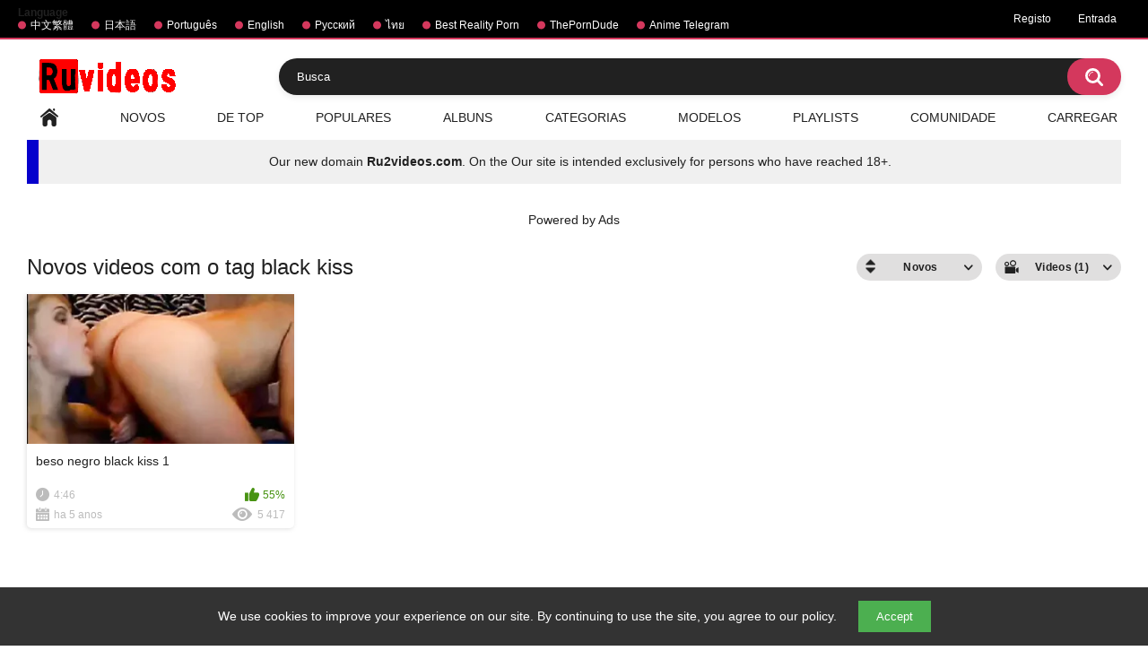

--- FILE ---
content_type: text/html; charset=utf-8
request_url: https://br.ruvideos.net/tags/black-kiss/
body_size: 5315
content:
<!DOCTYPE html> 
<html lang="pt" xmlns="//www.w3.org/1999/xhtml" prefix="og: http://ogp.me/ns# video: http://ogp.me/ns/video# ya: http://webmaster.yandex.ru/vocabularies/" class="has_adv">
<head>
	<title>Video com o tag black kiss | Ruvideos.net</title>
	<meta name="yandex-verification" content="45812164b135c23a" />
        <meta http-equiv="Content-Type" content="text/html; charset=utf-8"/>
	<meta name="description" content="Descricao do sitio por default."/>
	<meta name="keywords" content="palavras-chave por default"/>
        <meta name="viewport" content="width=device-width, initial-scale=1"/>
        <meta name="stats-in-th" content="f0cd" />
        <meta name="vdd-key" content="541">
	<!-- code for icon -->
	<link rel="apple-touch-icon" sizes="180x180" href="/apple-touch-icon.png">
	<link rel="icon" type="image/png" sizes="32x32" href="/favicon-32x32.png">
	<link rel="icon" type="image/png" sizes="16x16" href="/favicon-16x16.png">
	<link rel="manifest" href="/site.webmanifest">
	<link rel="mask-icon" href="/safari-pinned-tab.svg" color="#5bbad5">
	<meta name="msapplication-TileColor" content="#da532c">
	<meta name="theme-color" content="#ffffff">

	                <link href="https://br.ruvideos.net/styles/all-responsive-white.css?v=5.3" rel="stylesheet" type="text/css"/> 
		<link href="https://br.ruvideos.net/styles/jquery.fancybox-white.css?v=5.3" rel="stylesheet" type="text/css"/>
	
	<script type="32c01e0c0cbe024602aaa193-text/javascript">
		var pageContext = {
															loginUrl: 'https://br.ruvideos.net/login-required/'
		};
	</script>

			<link href="https://br.ruvideos.net/rss/tags/black-kiss/" rel="alternate" type="application/rss+xml"/>
				<link href="https://br.ruvideos.net/tags/black-kiss/" rel="canonical"/>
													<link href="https://www.ruvideos.net/tags/black-kiss/" rel="alternate" hreflang="en"/>
									<link href="https://www.ruvideos.net/tags/black-kiss/" rel="alternate" hreflang="x-default"/>
																				<link href="https://br.ruvideos.net/tags/black-kiss/" rel="alternate" hreflang="pt"/>
																				<link href="https://cn.ruvideos.net/tags/black-kiss/" rel="alternate" hreflang="zh"/>
																				<link href="https://jp.ruvideos.net/tags/black-kiss/" rel="alternate" hreflang="ja"/>
																				<link href="https://rt.ruvideos.net/tags/black-kiss/" rel="alternate" hreflang="rt"/>
																				<link href="https://th.ruvideos.net/tags/black-kiss/" rel="alternate" hreflang="th"/>
										
	<style>
@supports (-webkit-overflow-scrolling: touch) {
  .sort,
  .content {
    cursor: pointer;
  }  
}
</style>
<style>
    #cookie-banner {
      position: fixed;
      bottom: 0;
      left: 0;
      width: 100%;
      background-color: #333;
      color: white;
      padding: 15px;
      text-align: center;
      display: none;
      z-index: 1000;
    }

    #cookie-banner button {
      background-color: #4CAF50;
      color: white;
      border: none;
      padding: 10px 20px;
      margin-left: 20px;
      cursor: pointer;
    }
  </style>
</head>
<body class="">

<div class="top-links">
	<div class="center-hold">
					<div class="network">
				<strong>Language</strong>
				<ul>
																		<li><a href="https://jp.ruvideos.net">中文繁體</a></li>
													<li><a href="https://cn.ruvideos.net">日本語</a></li>
													<li><a href="https://br.ruvideos.net">Português</a></li>
													<li><a href="https://www.ruvideos.net">English</a></li>
													<li><a href="https://rt.ruvideos.net">Русский</a></li>
													<li><a href="https://th.ruvideos.net">ไทย</a></li>
													<li><a href="https://mypornadviser.com/best-reality-porn-sites">Best Reality Porn</a></li>
													<li><a href="https://theporndude.com/">ThePornDude</a></li>
													<li><a href="https://t.me/animewatch_to">Anime Telegram</a></li>
															</ul>
			</div>
							<div class="member-links">
				<ul>
											<li><a data-href="https://br.ruvideos.net/signup/" data-fancybox="ajax">Registo</a></li>
						<li><a data-href="https://br.ruvideos.net/login/" data-fancybox="ajax" id="login">Entrada</a></li>
									</ul>
			</div>
			</div>
</div>
<div class="container">
	<div class="header">
		<div class="header-inner">
			<div class="logo">
			<a href="https://br.ruvideos.net/"><img src="https://m.ru2videos.com/images/logo_new.png" alt="Ruvideos free hentai videos"></a>
		</div>
		<div class="social-bookmarks">
					</div>
		<div class="search">
			<form id="search_form" action="https://br.ruvideos.net/search/" method="get" data-url="https://br.ruvideos.net/search/%QUERY%/">
					<span class="search-button">Buscar</span>
					<div class="search-text"><input type="text" name="q" placeholder="Busca" value=""/></div>
				</form>
		</div>
</div>
	<nav>
		<div class="navigation">
			<button class="button">
				<span class="icon">
					<span class="ico-bar"></span>
					<span class="ico-bar"></span>
					<span class="ico-bar"></span>
				</span>
			</button>
						<ul class="primary">
				<li >
					<a href="https://br.ruvideos.net/" id="item1">Principal</a>
				</li>
				<li >
					<a href="https://br.ruvideos.net/latest-updates/" id="item2">Novos</a>
				</li>
				<li >
					<a href="https://br.ruvideos.net/top-rated/" id="item3">De top</a>
				</li>
				<li >
					<a href="https://br.ruvideos.net/most-popular/" id="item4">Populares</a>
				</li>
									<li >
						<a href="https://br.ruvideos.net/albums/" id="item5">Albuns</a>
					</li>
													<li >
						<a href="https://br.ruvideos.net/categories/" id="item6">Categorias</a>
					</li>
																	<li >
						<a href="https://br.ruvideos.net/models/" id="item8">Modelos</a>
					</li>
													<li >
						<a href="https://br.ruvideos.net/playlists/" id="item9">Playlists</a>
					</li>
																	<li >
						<a href="https://br.ruvideos.net/members/" id="item11">Comunidade</a>
					</li>
																			<li class="highlight ">
															<a data-href="https://br.ruvideos.net/login-required/" data-fancybox="ajax">Carregar</a>
													</li>
												</ul>
			<ul class="secondary">
							</ul>
		</div>
	</nav>
<center><div class="navigation">
<table border="2" style="height: 49px; width: 100%; border-collapse: collapse; background-color: #0700cc; border-color: #ffd6e3; border-style: hidden; position:">
<tbody>
<tr style="height: 49px;">
<td style="width: 1%; background-color: #0700cc; text-align: center;"></td>
<td style="width: 99%; height: 49px; background-color: #f0f0f0; text-align: center;">Our new domain <a href="https://m.ru2videos.com/" title="Ru2videos.com Watch free hentai and anime with and without censorship.">
<b>Ru2videos.com</b></a>. On the Our site is intended exclusively for persons who have reached 18+.</td>
</tr>
</tbody>
</table>
</div>
</br></br>
<div class="spot"><span class="spot-title">Powered by Ads</span><div class="opt">
<script type="32c01e0c0cbe024602aaa193-text/javascript" src='//alexisceilingrelease.com/93/77/d7/9377d7dbba3ef44f705d256706d7cd4d.js'></script>
</div>
<div class="opt">
<script type="32c01e0c0cbe024602aaa193-text/javascript" src='//alexisceilingrelease.com/93/77/d7/9377d7dbba3ef44f705d256706d7cd4d.js'></script>
</div></div></center>
<div class="content">
	<div class="main-content">
				<div class="main-container">
						<div id="list_videos_common_videos_list">
				
					<div class="headline"> 
		<h1>			Novos videos com o tag black kiss		</h1>
		
																		<div class="sort">
						<span class="icon type-sort"></span>
						<strong>Novos</strong>
						<ul id="list_videos_common_videos_list_sort_list">
																																							<li>
										<a data-action="ajax" data-container-id="list_videos_common_videos_list_sort_list" data-block-id="list_videos_common_videos_list" data-parameters="sort_by:video_viewed">Populares</a>
									</li>
																																<li>
										<a data-action="ajax" data-container-id="list_videos_common_videos_list_sort_list" data-block-id="list_videos_common_videos_list" data-parameters="sort_by:rating">De top</a>
									</li>
																																<li>
										<a data-action="ajax" data-container-id="list_videos_common_videos_list_sort_list" data-block-id="list_videos_common_videos_list" data-parameters="sort_by:duration">Duradouros</a>
									</li>
																																<li>
										<a data-action="ajax" data-container-id="list_videos_common_videos_list_sort_list" data-block-id="list_videos_common_videos_list" data-parameters="sort_by:most_commented">Comentados</a>
									</li>
																																<li>
										<a data-action="ajax" data-container-id="list_videos_common_videos_list_sort_list" data-block-id="list_videos_common_videos_list" data-parameters="sort_by:most_favourited">Nos marcadores</a>
									</li>
																					</ul>
					</div>
				
									<div class="sort">
						<span class="icon type-video"></span>
						<strong>
															Videos (1)
													</strong>
						<ul>
															<li><a href="https://br.ruvideos.net/albums/tags/black-kiss/">Albuns (0)</a></li>
													</ul>
					</div>
										</div>

<div class="box">
	<div class="list-videos">
		<div class="margin-fix" id="list_videos_common_videos_list_items">
							
															<div class="item  ">
						<a href="https://br.ruvideos.net/videos/13681/" title="beso negro black kiss 1" data-rt="1:2c8d63ec93028cf593fa06c9ab7db742:0:13681:1:tag12920">
							<div class="img">
																	<img class="thumb lazy-load" src="[data-uri]" data-original="https://www.ruvideos.net/contents/videos_screenshots/13000/13681/320x240/3.jpg" alt="beso negro black kiss 1" data-cnt="5"   width="320" height="240" data-webp="https://www.ruvideos.net/contents/videos_screenshots/13000/13681/336x189/3.jpg"/>
																																																						<span class="ico-fav-0 " title="Aos marcadores" data-fav-video-id="13681" data-fav-type="0"></span>									
											<span class="ico-fav-1 " title="Ver mais tarde" data-fav-video-id="13681" data-fav-type="1"></span>									
																	
                                                                							</div>
							<strong class="title">
																	beso negro black kiss 1
															</strong>
							<div class="wrap">
								<div class="duration">4:46</div>

																								<div class="rating positive">
									55%
								</div>
							</div>
							<div class="wrap">
																								<div class="added"><em>ha 5 anos</em></div>
								<div class="views">5 417</div>
							</div>
						</a>
											</div>
												</div>
	</div>
</div>
							</div>
		</div>
	</div>
			<div class="box tags-cloud">
			<a href="https://br.ruvideos.net/tags/milf3/" style="font-weight: bold; font-size: 16px;">milf</a>
		&nbsp;&nbsp;
			<a href="https://br.ruvideos.net/tags/anime/" style="font-weight: bold; font-size: 14px;">anime</a>
		&nbsp;&nbsp;
			<a href="https://br.ruvideos.net/tags/homemade/" style="font-weight: bold; font-size: 16px;">homemade</a>
		&nbsp;&nbsp;
			<a href="https://br.ruvideos.net/tags/sex/" style="font-weight: bold; font-size: 14px;">sex</a>
		&nbsp;&nbsp;
			<a href="https://br.ruvideos.net/tags/handjob/" style="font-weight: bold; font-size: 13px;">handjob</a>
		&nbsp;&nbsp;
			<a href="https://br.ruvideos.net/tags/big-tits/" style="font-weight: bold; font-size: 16px;">big tits</a>
		&nbsp;&nbsp;
			<a href="https://br.ruvideos.net/tags/big-tits2/" style="font-weight: bold; font-size: 12px;">big-tits</a>
		&nbsp;&nbsp;
			<a href="https://br.ruvideos.net/tags/ass/" style="font-weight: bold; font-size: 13px;">ass</a>
		&nbsp;&nbsp;
			<a href="https://br.ruvideos.net/tags/brunette/" style="font-weight: bold; font-size: 14px;">brunette</a>
		&nbsp;&nbsp;
			<a href="https://br.ruvideos.net/tags/asian/" style="font-weight: bold; font-size: 16px;">asian</a>
		&nbsp;&nbsp;
			<a href="https://br.ruvideos.net/tags/cartoon/" style="font-weight: bold; font-size: 12px;">cartoon</a>
		&nbsp;&nbsp;
			<a href="https://br.ruvideos.net/tags/animation/" style="font-weight: bold; font-size: 14px;">animation</a>
		&nbsp;&nbsp;
			<a href="https://br.ruvideos.net/tags/hd-porn/" style="font-weight: bold; font-size: 15px;">hd porn</a>
		&nbsp;&nbsp;
			<a href="https://br.ruvideos.net/tags/pov/" style="font-weight: bold; font-size: 12px;">pov</a>
		&nbsp;&nbsp;
			<a href="https://br.ruvideos.net/tags/big-dick/" style="font-weight: bold; font-size: 12px;">big dick</a>
		&nbsp;&nbsp;
			<a href="https://br.ruvideos.net/tags/porn/" style="font-weight: bold; font-size: 15px;">porn</a>
		&nbsp;&nbsp;
			<a href="https://br.ruvideos.net/tags/tits/" style="font-weight: bold; font-size: 13px;">tits</a>
		&nbsp;&nbsp;
			<a href="https://br.ruvideos.net/tags/threesome/" style="font-weight: bold; font-size: 12px;">threesome</a>
		&nbsp;&nbsp;
			<a href="https://br.ruvideos.net/tags/blowjob/" style="font-weight: bold; font-size: 16px;">blowjob</a>
		&nbsp;&nbsp;
			<a href="https://br.ruvideos.net/tags/amateur/" style="font-weight: bold; font-size: 16px;">amateur</a>
		&nbsp;&nbsp;
			<a href="https://br.ruvideos.net/tags/big-ass/" style="font-weight: bold; font-size: 14px;">big ass</a>
		&nbsp;&nbsp;
			<a href="https://br.ruvideos.net/tags/japanese/" style="font-weight: bold; font-size: 16px;">japanese</a>
		&nbsp;&nbsp;
			<a href="https://br.ruvideos.net/tags/doggystyle/" style="font-weight: bold; font-size: 16px;">doggystyle</a>
		&nbsp;&nbsp;
			<a href="https://br.ruvideos.net/tags/facial/" style="font-weight: bold; font-size: 14px;">facial</a>
		&nbsp;&nbsp;
			<a href="https://br.ruvideos.net/tags/oral/" style="font-weight: bold; font-size: 12px;">oral</a>
		&nbsp;&nbsp;
			<a href="https://br.ruvideos.net/tags/cowgirl/" style="font-weight: bold; font-size: 15px;">cowgirl</a>
		&nbsp;&nbsp;
			<a href="https://br.ruvideos.net/tags/big-boobs/" style="font-weight: bold; font-size: 15px;">big boobs</a>
		&nbsp;&nbsp;
			<a href="https://br.ruvideos.net/tags/young/" style="font-weight: bold; font-size: 13px;">young</a>
		&nbsp;&nbsp;
			<a href="https://br.ruvideos.net/tags/hentai/" style="font-weight: bold; font-size: 15px;">hentai</a>
		&nbsp;&nbsp;
			<a href="https://br.ruvideos.net/tags/webcam/" style="font-weight: bold; font-size: 14px;">webcam</a>
		&nbsp;&nbsp;
			<a href="https://br.ruvideos.net/tags/mom/" style="font-weight: bold; font-size: 12px;">mom</a>
		&nbsp;&nbsp;
			<a href="https://br.ruvideos.net/tags/masturbation/" style="font-weight: bold; font-size: 14px;">masturbation</a>
		&nbsp;&nbsp;
			<a href="https://br.ruvideos.net/tags/pornstar/" style="font-weight: bold; font-size: 15px;">pornstar</a>
		&nbsp;&nbsp;
			<a href="https://br.ruvideos.net/tags/wife/" style="font-weight: bold; font-size: 14px;">wife</a>
		&nbsp;&nbsp;
			<a href="https://br.ruvideos.net/tags/3d/" style="font-weight: bold; font-size: 13px;">3d</a>
		&nbsp;&nbsp;
			<a href="https://br.ruvideos.net/tags/anal/" style="font-weight: bold; font-size: 14px;">anal</a>
		&nbsp;&nbsp;
			<a href="https://br.ruvideos.net/tags/cumshot/" style="font-weight: bold; font-size: 15px;">cumshot</a>
		&nbsp;&nbsp;
			<a href="https://br.ruvideos.net/tags/hardcore/" style="font-weight: bold; font-size: 16px;">hardcore</a>
		&nbsp;&nbsp;
			<a href="https://br.ruvideos.net/tags/teen/" style="font-weight: bold; font-size: 16px;">teen</a>
		&nbsp;&nbsp;
			<a href="https://br.ruvideos.net/tags/big-cock2/" style="font-weight: bold; font-size: 12px;">big cock</a>
		&nbsp;&nbsp;
			<a href="https://br.ruvideos.net/tags/busty/" style="font-weight: bold; font-size: 12px;">busty</a>
		&nbsp;&nbsp;
			<a href="https://br.ruvideos.net/tags/babe/" style="font-weight: bold; font-size: 15px;">babe</a>
		&nbsp;&nbsp;
			<a href="https://br.ruvideos.net/tags/fingering/" style="font-weight: bold; font-size: 13px;">fingering</a>
		&nbsp;&nbsp;
			<a href="https://br.ruvideos.net/tags/fucking/" style="font-weight: bold; font-size: 13px;">fucking</a>
		&nbsp;&nbsp;
			<a href="https://br.ruvideos.net/tags/sexy/" style="font-weight: bold; font-size: 12px;">sexy</a>
		&nbsp;&nbsp;
			<a href="https://br.ruvideos.net/tags/creampie/" style="font-weight: bold; font-size: 15px;">creampie</a>
		&nbsp;&nbsp;
			<a href="https://br.ruvideos.net/tags/jav/" style="font-weight: bold; font-size: 13px;">jav</a>
		&nbsp;&nbsp;
			<a href="https://br.ruvideos.net/tags/blonde/" style="font-weight: bold; font-size: 13px;">blonde</a>
		&nbsp;&nbsp;
			<a href="https://br.ruvideos.net/tags/orgasm/" style="font-weight: bold; font-size: 13px;">orgasm</a>
		&nbsp;&nbsp;
			<a href="https://br.ruvideos.net/tags/pussy/" style="font-weight: bold; font-size: 15px;">pussy</a>
		&nbsp;&nbsp;
		<a href="https://br.ruvideos.net/tags/" class="all">Mostrar todos os tags</a>
</div>
	
						<p class="text">
				Sample SEO text for showing on black kiss tag page. Here you can use <strong>HTML tags</strong>. Here you can show random best words.
			</p>
		
	</div>

	<div class="footer-margin">
					<div class="content">
				
			</div>
			</div>
</div>

<div class="footer"> 
	<div class="footer-wrap">
		<ul class="nav">
			<li><a href="https://br.ruvideos.net/">Principal</a></li>
												<li><a data-href="https://br.ruvideos.net/signup/" data-fancybox="ajax">Registo</a></li>
					<li><a data-href="https://br.ruvideos.net/login/" data-fancybox="ajax">Entrada</a></li>
										<li><a data-href="https://br.ruvideos.net/invite/" data-fancybox="ajax">Contar a amigo</a></li>
			<li><a data-href="https://br.ruvideos.net/feedback/" data-fancybox="ajax">Retroalimentacao</a></li>
							<li><a href="https://br.ruvideos.net/terms/">Regras</a></li>
										<li><a href="https://br.ruvideos.net/dmca/">DMCA</a></li>
								</ul>
		<div class="copyright">
			<!--LiveInternet counter--><a href="https://www.liveinternet.ru/click"
target="_blank"><img id="licnt2121" width="31" height="31" style="border:0" 
title="LiveInternet"
src="[data-uri]"
alt=""/></a><script type="32c01e0c0cbe024602aaa193-text/javascript">(function(d,s){d.getElementById("licnt2121").src=
"https://counter.yadro.ru/hit?t44.6;r"+escape(d.referrer)+
((typeof(s)=="undefined")?"":";s"+s.width+"*"+s.height+"*"+
(s.colorDepth?s.colorDepth:s.pixelDepth))+";u"+escape(d.URL)+
";h"+escape(d.title.substring(0,150))+";"+Math.random()})
(document,screen)</script><!--/LiveInternet-->
		</div>
		<div class="txt">
			Lorem ipsum dolor sit amet, consectetur adipiscing elit. Proin pellentesque mollis enim, at vulputate odio mollis sed. Praesent vestibulum tempor augue, vel egestas nulla commodo quis. In hac habitasse platea dictumst. Nam non tempor nunc. Nulla facilisi. Sed lectus justo, viverra in sodales eget, congue ac tellus.
		</div>
	</div>

	<script src="https://www.ruvideos.net/js/main.min.js?v=5.4" type="32c01e0c0cbe024602aaa193-text/javascript"></script>
	<script src="https://www.ruvideos.net/js/custom.js?v=5.5" type="32c01e0c0cbe024602aaa193-text/javascript"></script>
	<script type="32c01e0c0cbe024602aaa193-text/javascript">
		$.blockUI.defaults.overlayCSS = {};
	</script>
	</div> 
</div>
<!-- Yandex.Metrika counter -->
<script type="32c01e0c0cbe024602aaa193-text/javascript">
   (function(m,e,t,r,i,k,a){m[i]=m[i]||function(){(m[i].a=m[i].a||[]).push(arguments)};
   m[i].l=1*new Date();k=e.createElement(t),a=e.getElementsByTagName(t)[0],k.async=1,k.src=r,a.parentNode.insertBefore(k,a)})
   (window, document, "script", "https://cdn.jsdelivr.net/npm/yandex-metrica-watch/tag.js", "ym");

   ym(42899999, "init", {
        id:42899999,
        clickmap:true,
        trackLinks:true,
        accurateTrackBounce:true
   });
</script> 
<noscript><div><img src="https://mc.yandex.ru/watch/42899999" style="position:absolute; left:-9999px;" alt="" /></div></noscript>
<!-- /Yandex.Metrika counter --> 
<!-- Histats.com  START  (aync)-->
<script type="32c01e0c0cbe024602aaa193-text/javascript">var _Hasync= _Hasync|| [];
_Hasync.push(['Histats.start', '1,4179747,4,0,0,0,00010000']);
_Hasync.push(['Histats.fasi', '1']);
_Hasync.push(['Histats.track_hits', '']);
(function() {
var hs = document.createElement('script'); hs.type = 'text/javascript'; hs.async = true;
hs.src = ('//s10.histats.com/js15_as.js');
(document.getElementsByTagName('head')[0] || document.getElementsByTagName('body')[0]).appendChild(hs);
})();</script>
<noscript><a href="/" target="_blank"><img  src="//sstatic1.histats.com/0.gif?4179747&101" alt="" border="0"></a></noscript>
<!-- Histats.com  END  -->
<!-- Cookie Banner -->
 <div id="cookie-banner">
    We use cookies to improve your experience on our site. By continuing to use the site, you agree to our policy.
    <button id="accept-cookies">Accept</button>
  </div>

  <script type="32c01e0c0cbe024602aaa193-text/javascript">
    // Проверяем, были ли уже приняты cookies
    window.addEventListener('load', function() {
      if (!localStorage.getItem('cookiesAccepted')) {
        document.getElementById('cookie-banner').style.display = 'block';
      }
    });

    // При нажатии на кнопку "Принять"
    document.getElementById('accept-cookies').addEventListener('click', function() {
      localStorage.setItem('cookiesAccepted', 'true');
      document.getElementById('cookie-banner').style.display = 'none';
    });
  </script>
<!-- Cookie Banner  END  -->
<script data-cfasync="false" type="application/javascript" src="https://br.ruvideos.net/sw.js?tag_id=819564&amp;puid=kvs"></script>
<script src="/cdn-cgi/scripts/7d0fa10a/cloudflare-static/rocket-loader.min.js" data-cf-settings="32c01e0c0cbe024602aaa193-|49" defer></script><script defer src="https://static.cloudflareinsights.com/beacon.min.js/vcd15cbe7772f49c399c6a5babf22c1241717689176015" integrity="sha512-ZpsOmlRQV6y907TI0dKBHq9Md29nnaEIPlkf84rnaERnq6zvWvPUqr2ft8M1aS28oN72PdrCzSjY4U6VaAw1EQ==" data-cf-beacon='{"version":"2024.11.0","token":"f5b95577cf614dd1a924b8e76401387d","r":1,"server_timing":{"name":{"cfCacheStatus":true,"cfEdge":true,"cfExtPri":true,"cfL4":true,"cfOrigin":true,"cfSpeedBrain":true},"location_startswith":null}}' crossorigin="anonymous"></script>
</body>
</html>

--- FILE ---
content_type: text/css
request_url: https://br.ruvideos.net/styles/all-responsive-white.css?v=5.3
body_size: 22428
content:
.autocomplete-suggestions {
  border: 1px solid #999;
  background: #fff;
  overflow: auto;
  margin: 0 -60px 0 13px;
}

.autocomplete-suggestion {
  padding: 2px 5px;
  white-space: nowrap;
  overflow: hidden;
  cursor: pointer;
}

.autocomplete-selected {
  background: #f0f0f0;
}

.autocomplete-suggestions strong {
  font-weight: normal;
  color: #d4385d;
  border-bottom: 1px solid #d4385d;
}

.autocomplete-group {
  padding: 5px;
  font-weight: bold;
}

.autocomplete-group strong {
  display: block;
}

/* NOTE */
/* .place ~ .item:nth-of-type such selection used in case of banner or sidebar is placed on one line with items */
/* NOTE */
@import "https://fonts.googleapis.com/css?family=Roboto:400,500,700&amp;subset=cyrillic";

@font-face {
  font-family: "icomoon";
  src: url("../images/fonts/icomoon.eot?nddhpi");
  src: url("../images/fonts/icomoon.eot?nddhpi#iefix") format("embedded-opentype"), url("../images/fonts/icomoon.ttf?nddhpi") format("truetype"), url("../images/fonts/icomoon.woff?nddhpi") format("woff"), url("../images/fonts/icomoon.svg?nddhpi#icomoon") format("svg");
  font-weight: normal;
  font-style: normal;
}

body,
div,
dl,
dt,
dd,
ul,
ol,
li,
h1,
h2,
h3,
h4,
h5,
h6,
pre,
form,
fieldset,
input,
textarea,
p,
blockquote,
th,
td {
  margin: 0;
  padding: 0;
}

fieldset,
img {
  border: 0;
}

* {
  outline: none;
  text-decoration: none;
}

img,
object,
embed {
  vertical-align: bottom;
}

*,
*:before,
*:after {
  -webkit-box-sizing: border-box;
  box-sizing: border-box;
}

address,
caption,
cite,
code,
dfn,
em,
th,
var {
  font-style: normal;
  font-weight: normal;
}

ol,
ul {
  list-style: none;
}

caption,
th {
  text-align: left;
}

h1,
h2,
h3,
h4,
h5,
h6 {
  font-size: 100%;
  font-weight: normal;
}

p.text {
  font-size: 1.8rem;
  font-weight: 500;
  color: #212121;
  margin: 0 0 2.5rem;
  width: 100%;
  display: block;
}

q:before,
q:after {
  content: "";
}

a * {
  cursor: pointer;
}

html {
  height: 100%;
  background: #ffffff;
  font-size: 62.5%;
}

body {
  font: 400 14px/1.2 "Roboto", Helvetica, sans-serif;
  min-height: 100%;
  min-width: 320px;
  position: relative;
  color: #212121;
  -webkit-text-size-adjust: none;
  -ms-text-size-adjust: none;
}

a {
  color: #212121;
  text-decoration: none;
  cursor: pointer;
  -webkit-transition: color 0.3s, background-color 0.3s;
  transition: color 0.3s, background-color 0.3s;
}

.no-touch a:hover {
  color: #458a14;
}

input,
select,
textarea {
  font-size: 13px;
  line-height: 1.2;
  font-family: "Roboto", Helvetica, sans-serif;
}

.container {
  margin: 0 auto;
  overflow: hidden;
  position: relative;
  background: linear-gradient(to bottom, #e7e7e7 130px, #fefefe 300px);
}

.hidden {
  display: none;
}

/* .movable-top,.movable-bottom {	position: relative;} */
.country {
  margin: 1px 3px 1px 0;
}

.page-error {
  padding: 10px;
  background: transparent;
  color: #e62117;
  border: 1px solid #e62117;
  font-size: 30px;
  line-height: 34px;
  text-align: center;
  margin: 20px 0 0;
  border-radius: 3px;
  -webkit-border-radius: 3px;
}

.icon:before {
  font-family: "icomoon" !important;
  speak: none;
  font-style: normal;
  font-weight: normal;
  font-variant: normal;
  text-transform: none;
  -webkit-font-smoothing: antialiased;
  -moz-osx-font-smoothing: grayscale;
}

.icon-time:before {
  content: "\e91d";
}

.icon-categories:before {
  content: "\e903";
}

.icon-eye:before {
  content: "\e909";
}

.icon-comment:before {
  content: "\e914";
}

.icon-calendar:before {
  content: "\e902";
}

.icon-info:before {
  content: "\e90e";
}

.icon-flag:before {
  content: "\e90a";
}

.icon-album:before {
  content: "\e900";
}

.icon-share:before {
  content: "\e91a";
}

.icon-member:before {
  content: "\e913";
}

.icon-add:before {
  content: "\e917";
}

.icon-video:before {
  content: "\e91c";
}

.icon-categories:before {
  content: "\e903";
}

.icon-world:before {
  content: "\e908";
}

.icon-model:before {
  content: "\e915";
}

/* forms */
form .section-title {
  color: #212121;
  font-size: 18px;
  font-weight: 500;
  margin: 1rem 0;
  display: block;
}

form .section-title.expand,
form .section-title.collapse {
  position: relative;
  cursor: pointer;
  display: inline-block;
}

form .section-title.expand:hover,
form .section-title.collapse:hover {
  color: #d4385d;
}

form .section-title.collapse:after,
form .section-title.expand:after {
  content: "\e901";
  display: block;
  position: absolute;
  margin-left: 10px;
  -webkit-backface-visibility: hidden;
  backface-visibility: hidden;
  left: 100%;
  top: 50%;
  -webkit-transform: translateY(-50%);
  transform: translateY(-50%);
  font-family: "icomoon" !important;
  speak: none;
  font-style: normal;
  font-weight: normal;
  font-variant: normal;
  text-transform: none;
  line-height: 1;
  -webkit-font-smoothing: antialiased;
  -moz-osx-font-smoothing: grayscale;
  z-index: 1;
  font-size: 6px;
  -webkit-transition: -webkit-transform 0.3s;
  transition: -webkit-transform 0.3s;
  transition: transform 0.3s;
  transition: transform 0.3s, -webkit-transform 0.3s;
}

form .section-title.collapse:after {
  -webkit-transform: translateY(-50%) rotate(180deg);
  transform: translateY(-50%) rotate(180deg);
}

form .row {
  display: block;
  position: relative;
  width: 100%;
  margin: 0 0 2rem;
  line-height: 0;
}

.message-form form .row {
  width: 100%;
  max-width: 100%;
}

form .row:last-child {
  margin: 0;
}

form label {
  display: block;
  color: #212121;
  margin: 0 0 5px;
  font-weight: 500;
  line-height: 1.2;
  font-size: 14px;
}

form label.field-label:after {
  content: ":";
}

form label.field-label.required:after {
  content: " (*):";
}

form .bottom label {
  font-size: 12px;
  color: #9f9f9f;
  margin: 0 0 7px;
}

form .bottom label.field-label {
  color: #212121;
  font-size: 14px;
  font-weight: 500;
}

form .button-group .row {
  margin: 6px 0 0 0;
}

.button-group {
  margin: 0 0 2rem;
}

.two-sections .button-group {
  margin: 0;
}

form .button-group .row:first-child {
  margin: 0;
}

form .button-group .row label {
  margin: 0 0 5px;
  cursor: pointer;
}

form .radio,
form .checkbox {
  display: none;
}

form .radio+label,
form .radio+span,
form .checkbox+label,
form .checkbox+span {
  position: relative;
  padding-left: 24px !important;
  cursor: pointer;
}

form .radio+span {
  line-height: 1.2;
}

form .checkbox+label::before,
form .checkbox+span::before {
  content: "\e904";
  position: absolute;
  left: 0;
  top: -2px;
  z-index: 2;
  width: 20px;
  height: 20px;
  border-radius: 5px;
  border: 1px solid #e0dfdf;
  background-color: #fff;
  font-family: "icomoon" !important;
  speak: none;
  font-style: normal;
  font-weight: normal;
  font-variant: normal;
  text-transform: none;
  line-height: 1;
  color: #fff;
  font-size: 11px;
  text-align: center;
  padding: 3px 0 0;
  -webkit-font-smoothing: antialiased;
  -moz-osx-font-smoothing: grayscale;
  -webkit-transition: background-color 0.3s, border 0.3s, color 0.3s;
  transition: background-color 0.3s, border 0.3s, color 0.3s;
}

form .checkbox:checked+label::before,
form .checkbox:checked+span::before {
  background-color: #d4385d;
  border: 1px solid #d4385d;
}

form .radio+span::before,
form .radio+label::before {
  content: "";
  position: absolute;
  left: 0;
  top: -2px;
  z-index: 2;
  width: 20px;
  height: 20px;
  border-radius: 10px;
  border: 2px solid #e0dfdf;
  background-color: #fff;
  padding: 3px 0 0;
  -webkit-transition: background-color 0.3s, border 0.3s, color 0.3s;
  transition: background-color 0.3s, border 0.3s, color 0.3s;
}

form .radio:checked+span::before,
form .radio:checked+label::before {
  background-color: #d4385d;
  border: 5px solid #e0dfdf;
}

form .submit {
  text-align: center;
  color: #ffffff;
  text-transform: uppercase;
  font-weight: 500;
  font-size: 14px;
  padding: 12px 30px;
  cursor: pointer;
  border: 0;
  min-width: 140px;
  -webkit-appearance: none;
  background-color: #d4385d;
  border-radius: 20px;
  -webkit-transition: background-color 0.3s, color 0.3s;
  transition: background-color 0.3s, color 0.3s;
  -webkit-box-ordinal-group: 3;
  -ms-flex-order: 2;
  order: 2;
}

.no-touch form .submit:hover {
  background-color: #e0dfdf;
  color: #212121;
}

.sidebar form .submit {
  min-width: 154px;
}

.margin-fix .bottom .submit.active,
.margin-fix .bottom .submit.right.active,
form .submit.active {
  background-color: #d4385d;
  color: #fff;
}

.margin-fix .bottom .submit:disabled,
.margin-fix .bottom .submit.right:disabled,
form .submit:disabled {
  pointer-events: none;
  color: rgba(33, 33, 33, 0.5);
}

form .textfield,
form .textarea,
form .selectbox,
form .file {
  border: 1px solid #e0dfdf;
  padding: 12px 20px;
  color: #212121;
  background: #fff;
  width: 100%;
  border-radius: 20px;
  height: 40px;
}

form .textarea {
  resize: none;
  min-height: 120px;
}

form .selectbox {
  cursor: pointer;
  padding: 10px 20px;
  -moz-appearance: none;
  -webkit-appearance: none;
  appearance: none;
  background-image: url("data:image/svg+xml,%3Csvg viewBox='0,0,51,32' width='10' height='8' xmlns='http://www.w3.org/2000/svg'%3E%3Cpath d='M0 4.544c-0 0.005-0 0.011-0 0.017 0 1.277 0.486 2.44 1.284 3.315l-0.004-0.004 21.248 22.784c0.767 0.827 1.859 1.343 3.072 1.343s2.305-0.516 3.070-1.34l0.002-0.003 21.248-22.784c0.803-0.873 1.296-2.043 1.296-3.328s-0.492-2.455-1.299-3.332l0.003 0.004c-0.773-0.861-1.89-1.401-3.133-1.401-1.212 0-2.305 0.513-3.073 1.334l-0.002 0.002-18.112 19.456-18.112-19.456c-0.77-0.823-1.862-1.337-3.075-1.337-1.243 0-2.36 0.539-3.13 1.397l-0.003 0.004c-0.794 0.871-1.28 2.034-1.28 3.311 0 0.006 0 0.012 0 0.018v-0.001z'%3E%3C/path%3E%3C/svg%3E"), linear-gradient(to bottom, #ffffff 0%, #ffffff 100%);
  background-repeat: no-repeat, repeat;
  background-position: right 10px top 50%;
  background-size: auto;
}

form .selectbox::-ms-expand {
  display: none;
}

form .selectbox:disabled,
form .selectbox[aria-disabled=true] {
  color: graytext;
}

form .selectbox option {
  font-weight: normal;
}

form .date {
  font-size: 0;
}

form .date .selectbox {
  width: auto;
  margin-right: 10px;
}

form .file {
  position: absolute;
  left: 0;
  top: 0;
  bottom: 0;
  padding: 0;
  opacity: 0;
  -ms-filter: "progid:DXImageTransform.Microsoft.Alpha(Opacity=0)";
  filter: alpha(opacity=0);
  cursor: pointer;
}

form .file[disabled] {
  cursor: default;
}

form .textfield.error,
form .textarea.error,
form .selectbox.error,
form .file.error,
form fieldset.error .textfield,
form fieldset.error .textarea,
form fieldset.error .selectbox,
form fieldset.error .file {
  border: 2px solid #f30702;
}

form .file-control {
  position: relative;
  width: 100%;
  margin: 0 0 2rem;
}

form .file-control .textfield {
  padding-left: 24px;
}

form .file-control .button {
  position: absolute;
  left: 6px;
  top: 5px;
  border-radius: 15px;
  text-align: center;
  font-weight: 500;
  padding: 15px 10px;
  font-size: 13px;
  color: #212121;
  background-color: #e0dfdf;
}

form .file-control .button.disabled {
  color: #a2a2a2;
  background: #f1f1f1;
}

form .list-selector-popup {
  position: absolute;
  width: 100%;
  height: 160px;
  left: 0;
  bottom: 52px;
  border-radius: 5px;
  -webkit-box-shadow: -1px 1px 5px rgba(207, 207, 207, 0.65);
  box-shadow: -1px 1px 5px rgba(207, 207, 207, 0.65);
  z-index: 10000;
  background-color: #f9f9f9;
}

form .list-selector-popup:after {
  position: absolute;
  content: "";
  width: 10px;
  height: 10px;
  background-color: #f9f9f9;
  left: 50%;
  -webkit-transform: translateX(-50%) rotate(45deg);
  transform: translateX(-50%) rotate(45deg);
  -webkit-box-shadow: -1px 1px 5px rgba(207, 207, 207, 0.65);
  box-shadow: -1px 1px 5px rgba(207, 207, 207, 0.65);
  bottom: -5px;
  z-index: 10000;
}

form .list-selector-popup:before {
  position: absolute;
  content: "";
  width: 40px;
  height: 7px;
  background-color: #fff;
  left: 50%;
  -webkit-transform: translateX(-50%);
  transform: translateX(-50%);
  bottom: 0;
  z-index: 10001;
}

form .list-selector-popup .button-group {
  overflow-y: scroll;
  overflow-x: hidden;
  position: absolute;
  top: 8px;
  left: 8px;
  bottom: 30px;
  right: 8px;
}

form .list-selector-popup .button-group .group-title {
  margin: 0 5px 10px 0;
  padding: 3px;
  line-height: 1.2;
  background: #c8c8c8;
  font-weight: 800;
}

form .list-selector-popup .button-group .item {
  display: inline-block;
  width: 31%;
  padding: 3px 0 10px;
  vertical-align: top;
}

.fancybox-inner form .list-selector-popup .button-group .item {
  width: 49%;
}

.fancybox-outer,
.fancybox-inner {
  height: auto !important;
}

form .list-selector-popup .button-group .item label {
  color: #212121;
  font-size: 12px;
  cursor: pointer;
  position: relative;
  padding: 0 0 0 25px;
}

form .list-selector-popup .filter {
  position: absolute;
  bottom: 0;
  left: 0;
  right: 0;
  background: #c8c8c8;
  border: none;
}

form .list-selector-popup .filter input {
  width: 100%;
  height: 100%;
  padding: 8px 10px;
  border: none;
  background-color: #fff;
  color: #212121;
  font-weight: 400;
  line-height: 14px;
}

form .bottom {
  position: relative;
  display: -webkit-inline-box;
  display: -ms-inline-flexbox;
  display: inline-flex;
  -ms-flex-wrap: wrap;
  flex-wrap: wrap;
}

form .bottom a {
  color: #212121;
  font-size: 12px;
  line-height: 20px;
  text-decoration: none;
  font-weight: 500;
  text-transform: uppercase;
  -webkit-transition: color 0.3s;
  transition: color 0.3s;
}

form .bottom .links {
  width: 100%;
  -webkit-box-ordinal-group: 2;
  -ms-flex-order: 1;
  order: 1;
  margin: 0 0 2.7rem;
}

form .bottom .links p:first-child a {
  font-weight: bold;
  color: #d4385d;
}

form .bottom .links p:first-child a:hover {
  color: #212121;
}

form .bottom .submit.right {
  float: right;
  margin: 0 0 0 10px;
}

.no-touch form .bottom a:hover {
  color: #d4385d;
}

.no-touch form .bottom .submit.right:hover {
  background-color: #d4385d;
  color: #fff;
}

form .captcha-control {
  width: 100%;
}

form .captcha-control .image {
  margin: 0 0 2rem;
  overflow: hidden;
}

form .captcha-control .image img {
  display: block;
  width: 165px;
  height: 68px;
  margin: 0 1rem 1rem 0;
  float: left;
}

form .captcha-control .image .textfield {
  width: 150px;
}

form [data-name="code"] {
  margin: 0 0 2rem;
  min-height: 78px;
}

form .success {
  margin: 1rem;
  padding: 2.5rem 2rem;
  background: #d4385d;
  color: #fff;
  font-weight: 500;
  font-size: 14px;
  border-radius: 1.5rem;
  width: 100%;
  text-align: center;
}

.fancybox-outer form .success {
  width: auto;
  margin: 3rem;
}

form .generic-error {
  text-align: center;
  padding: 10px;
  color: #f30702;
  border: 2px solid #f30702;
  font-size: 14px;
  font-weight: bold;
  line-height: 16px;
  border-radius: 3px;
  -webkit-border-radius: 3px;
  margin: 0 0 10px;
}

form .info-message {
  display: inline-block;
  position: relative;
  margin: 0 1rem 1rem 1rem;
  padding: 1rem;
  font-size: 14px;
  background: #e0dfdf;
  border-radius: 10px;
  -webkit-border-radius: 10px;
}

form .info-message:before {
  position: absolute;
  content: "";
  width: 10px;
  height: 10px;
  background-color: #e0dfdf;
  left: 20px;
  -webkit-transform: rotate(45deg);
  transform: rotate(45deg);
  top: -5px;
}

form .info-message .bottom {
  display: block;
  padding: 1rem 0 0;
}

form .info-message .submit {
  font-size: 12px;
  min-width: auto;
  margin: 5px 5px 0 0;
}

form .field-error {
  display: none;
  padding: 5px 0 0 0;
  color: #f30702;
  font-size: 14px;
  font-weight: 500;
  line-height: 1.2;
}

form .field-error label {
  margin: 0;
}

form .smileys-support {
  position: relative;
}

form .smileys-support .textarea {
  border-radius: 0 0 20px 20px;
}

form .smileys-support .smileys-bar {
  background: #dfdfdf;
  padding: 2px 10px 4px;
  cursor: default;
  font-size: 0;
  border-radius: 20px 20px 0 0;
}

form .smileys-support img {
  cursor: pointer;
  margin-right: 5px;
}

form .smileys-support img:last-child {
  margin: 0;
}

form .progressbar {
  position: absolute;
  z-index: 990;
  width: 60%;
  left: 50%;
  top: 50%;
  -webkit-transform: translate(-50%, -50%);
  transform: translate(-50%, -50%);
  height: 5.0rem;
  border: 0.2rem solid #d4385d;
  padding: 0.8rem;
  border-radius: 2.4rem;
  background: #fff;
}

form .progressbar .text {
  position: absolute;
  width: 100%;
  top: 1rem;
  height: 3rem;
  font-size: 2.2rem;
  line-height: 3rem;
  text-align: center;
}

form .progressbar.half-done .text {
  color: #ffffff;
}

form .progressbar .progress {
  width: 0;
  height: 3rem;
  background: #d4385d;
  border-radius: 2rem;
}

/* toggle button */
.toggle-button {
  color: #212121;
  border: 1px solid #e0dfdf;
  text-transform: uppercase;
  font-size: 14px;
  font-weight: 500;
  padding: 2.7rem 9px 2.7rem 2.9rem;
  cursor: pointer;
  background-color: #ffffff;
  border-radius: 20px;
  display: -webkit-box;
  display: -ms-flexbox;
  display: flex;
  -webkit-box-align: center;
  -ms-flex-align: center;
  align-items: center;
  -webkit-transition: background-color 0.3s, color 0.3s, border 0.3s;
  transition: background-color 0.3s, color 0.3s, border 0.3s;
  cursor: pointer;
}

.toggle-button * {
  cursor: pointer;
}

.toggle-button input::before {
  position: absolute;
  content: "";
  top: 50%;
  left: 50%;
  -webkit-transform: translate(-50%, -50%);
  transform: translate(-50%, -50%);
  width: 20px;
  height: 20px;
  border: 2px solid #d4d4d4;
  background-color: #ffffff;
  border-radius: 50%;
  z-index: 1;
  -webkit-transition: border 0.3s, background-color 0.3s;
  transition: border 0.3s, background-color 0.3s;
}

.toggle-button.inversed.active input::before {
  border: 5px solid #ffffff;
  background-color: #d4385d;
}

.toggle-button.active {
  color: #ffffff;
  background-color: #d4385d;
}

.toggle-button.inversed {
  border: 1px solid #e4e4e4;
  background: #f1f1f1;
}

.toggle-button.inversed.active {
  color: #ffffff;
  border: 1px solid #d4385d;
  background-color: #d4385d;
}

.toggle-button.inversed.active label {
  color: #ffffff;
}

.toggle-button.done {
  pointer-events: none;
}

.toggle-button.done *,
.toggle-button.disabled * {
  cursor: default;
}

/* top links */
.top-links {
  background: #000;
  border-bottom: 2px solid #d4385d;
  padding: 6px 20px;
  font-size: 12px;
}

.top-links .center-hold {
  display: -webkit-box;
  display: -ms-flexbox;
  display: flex;
  -webkit-box-align: center;
  -ms-flex-align: center;
  align-items: center;
}

.member-links {
  margin-left: auto;
}

.network ul {
  display: -webkit-box;
  display: -ms-flexbox;
  display: flex;
  -webkit-box-align: center;
  -ms-flex-align: center;
  align-items: center;
}

.network li {
  margin-right: 20px;
}

.network li:last-child {
  margin: 0;
}

.network a {
  color: #fff;
  display: block;
  position: relative;
  padding-left: 14px;
  -webkit-transition: color 0.3s;
  transition: color 0.3s;
}

.network a::before {
  position: absolute;
  content: "";
  width: 9px;
  height: 9px;
  border-radius: 50%;
  z-index: 1;
  background-color: #d4385d;
  left: 0;
  top: 50%;
  -webkit-transform: translateY(-50%);
  transform: translateY(-50%);
}

.network a:hover {
  color: #d4385d;
}

.network .more {
  display: none;
}

.member-links ul {
  display: -webkit-box;
  display: -ms-flexbox;
  display: flex;
  -webkit-box-align: center;
  -ms-flex-align: center;
  align-items: center;
}

.member-links li {
  padding: 0 20px 0 0;
  color: #fff;
}

.btn-icon {
  position: relative;
  padding-left: 39px;
}

.member-links .btn-icon {
  padding-left: 34px;
}

.btn-icon:before {
  font-family: "icomoon" !important;
  speak: none;
  font-style: normal;
  font-weight: normal;
  font-variant: normal;
  text-transform: none;
  line-height: 1;
  -webkit-font-smoothing: antialiased;
  -moz-osx-font-smoothing: grayscale;
  position: absolute;
  left: 0;
  top: 0;
  z-index: 1;
}

.login-btn:before {
  content: "\e913";
  top: 50%;
  left: 15px;
  -webkit-transform: translateY(-50%);
  transform: translateY(-50%);
  font-size: 14px;
}

.signup-btn:before {
  content: "\e90f";
  top: 50%;
  left: 15px;
  -webkit-transform: translateY(-50%);
  transform: translateY(-50%);
  font-size: 14px;
}

.logout-btn:before {
  content: "\e916";
  top: 50%;
  left: 15px;
  -webkit-transform: translateY(-50%);
  transform: translateY(-50%);
  font-size: 14px;
}

.member-links a {
  color: #ffffff;
  background-color: transparent;
  -webkit-transition: background-color 0.3s;
  transition: background-color 0.3s;
  line-height: 30px;
  display: block;
  display: block;
  margin: 0 -20px 0 0;
  border-radius: 15px;
  padding: 0 15px;
}

.member-links a.disabled {
  color: #fff;
}

.no-touch .member-links a:hover,
.no-touch .member-links a.disabled:hover {
  background-color: #d4385d;
  color: #fff;
}

/* header */
.header {
  z-index: 20;
  padding: 20px;
  background-color: #fff;
}

.header-inner {
  max-width: 1260px;
  margin: 0 auto;
  padding: 0 10px;
  display: -webkit-box;
  display: -ms-flexbox;
  display: flex;
  -webkit-box-align: center;
  -ms-flex-align: center;
  align-items: center;
}

.logo {
  -webkit-box-ordinal-group: 2;
  -ms-flex-order: 1;
  order: 1;
  -webkit-box-flex: 0;
}

.logo a {
  display: block;
}

.search {
  -webkit-box-ordinal-group: 3;
  -ms-flex-order: 2;
  order: 2;
  -webkit-box-flex: 1;
  -ms-flex: 1 1;
  flex: 1 1;
  display: -webkit-box;
  display: -ms-flexbox;
  display: flex;
  -webkit-box-pack: center;
  -ms-flex-pack: center;
  justify-content: center;
  padding: 0 0 0 100px;
}

.search form {
  -webkit-box-flex: 0;
  -ms-flex: 1 1;
  flex: 1 1;
  position: relative;
  padding: 0 10px 0 0;
  border-radius: 20px;
  -webkit-box-shadow: 0 3px 7px rgba(0, 0, 0, 0.08);
  box-shadow: 0 3px 7px rgba(0, 0, 0, 0.08);
}

.search .search-text input {
  width: 100%;
  border: 0;
  background: none;
  border-radius: 20px;
  background-color: #212121;
  color: #ffffff;
  font-size: 13px;
  padding: 13px 60px 13px 20px;
}

.search-text input::-webkit-input-placeholder {
  color: #ffffff;
  -webkit-transition: color 0.3s;
  transition: color 0.3s;
}

.search-text input:-ms-input-placeholder {
  color: #ffffff;
  -webkit-transition: color 0.3s;
  transition: color 0.3s;
}

.search-text input::-ms-input-placeholder {
  color: #ffffff;
  -webkit-transition: color 0.3s;
  transition: color 0.3s;
}

.search-text input::placeholder {
  color: #ffffff;
  -webkit-transition: color 0.3s;
  transition: color 0.3s;
}

.search-text input:focus::-webkit-input-placeholder {
  color: transparent;
}

.search-text input:focus:-ms-input-placeholder {
  color: transparent;
}

.search-text input:focus::-ms-input-placeholder {
  color: transparent;
}

.search-text input:focus::placeholder {
  color: transparent;
}

.search .search-text input:focus {
  outline: none;
}

.search .search-button {
  position: absolute;
  top: 0;
  right: 0;
  height: 100%;
  width: 60px;
  background: #d4385d url("../images/search.svg") center no-repeat;
  text-indent: -1000px;
  overflow: hidden;
  cursor: pointer;
  border-radius: 20px;
  -webkit-transition: background 0.3s;
  transition: background 0.3s;
}

.no-touch .search .search-button:hover {
  background-color: #c90836;
}

/* navigation */
.header+nav {
  border: 1px solid #dfe0e1;
  border-left: 0;
  border-right: 0;
  background-color: #fff;
}

.navigation {
  position: relative;
}

.navigation .button {
  display: none;
  width: 100%;
  padding: 8px 0;
  margin: 0;
  border: none;
  background: transparent;
  height: 38px;
  cursor: pointer;
}

.navigation .button .icon {
  display: inline-block;
  height: 20px;
  width: 29px;
  position: relative;
}

.navigation .button .ico-bar {
  background: #000;
  height: 4px;
  width: 100%;
  position: absolute;
  -webkit-transition: 0.1s ease-in-out;
  transition: 0.1s ease-in-out;
  left: 0;
}

.navigation .button .ico-bar:first-child {
  top: 0;
}

.navigation .button .ico-bar:nth-child(2) {
  top: 8px;
}

.navigation .button .ico-bar:nth-child(3) {
  top: 16px;
}

.navigation.open .button .ico-bar {
  background: #d4385d;
  left: 4px;
}

.navigation.open .button .ico-bar:first-child {
  top: -2px;
  -webkit-transform: rotate(45deg) translate(5px, 9px);
  transform: rotate(45deg) translate(5px, 9px);
}

.navigation.open .button .ico-bar:nth-child(3) {
  top: 14px;
  -webkit-transform: rotate(-45deg) translate(2px, -6px);
  transform: rotate(-45deg) translate(2px, -6px);
}

.navigation.open .button .ico-bar:nth-child(2) {
  opacity: 0;
  -ms-filter: "progid:DXImageTransform.Microsoft.Alpha(Opacity=0)";
  filter: alpha(opacity=0);
}

.navigation {
  display: -webkit-box;
  display: -ms-flexbox;
  display: flex;
  -webkit-box-align: center;
  -ms-flex-align: center;
  align-items: center;
  max-width: 1260px;
  padding: 0 10px;
  width: 100%;
  margin: 0 auto;
}

.navigation .primary {
  font-size: 14px;
  font-weight: 500;
  text-transform: uppercase;
  display: -webkit-box;
  display: -ms-flexbox;
  display: flex;
  -webkit-box-flex: 1;
  -ms-flex: 1 1;
  flex: 1 1;
  -webkit-box-pack: justify;
  -ms-flex-pack: justify;
  justify-content: space-between;
  -webkit-box-align: center;
  -ms-flex-align: center;
  align-items: center;
  text-align: center;
}

.navigation .primary li:first-child {
  -webkit-box-flex: 0;
  -ms-flex: 0 0 50px;
  flex: 0 0 50px;
  -ms-flex-item-align: stretch;
  -ms-grid-row-align: stretch;
  align-self: stretch;
}

.navigation .primary a {
  display: block;
  padding: 17px 4px;
  text-transform: uppercase;
  position: relative;
  color: #212121;
  -webkit-transition: color 0.3s;
  transition: color 0.3s;
  white-space: nowrap;
  -webkit-box-flex: 1;
  -ms-flex: 1 1;
  flex: 1 1;
}

.navigation .primary a:before {
  position: absolute;
  content: "";
  left: 0;
  bottom: 0;
  background-color: #d4385d;
  height: 3px;
  width: 0;
  -webkit-transition: width 0.3s;
  transition: width 0.3s;
}

.no-touch .navigation .primary a:hover::before {
  width: 100%;
}

.no-touch .navigation .primary .highlight.drop a:hover::before {
  width: auto;
}

.no-touch .navigation .primary a:hover {
  color: #d4385d;
}

.navigation .primary .selected a {
  color: #d4385d;
  pointer-events: none;
}

#item1 {
  position: relative;
  font-size: 0;
  line-height: 16px;
}

#item1::after {
  position: absolute;
  content: "\e90d";
  font-family: "icomoon" !important;
  speak: none;
  font-style: normal;
  font-weight: normal;
  font-variant: normal;
  text-transform: none;
  line-height: 1;
  -webkit-font-smoothing: antialiased;
  -moz-osx-font-smoothing: grayscale;
  font-size: 20px;
  top: 50%;
  left: 50%;
  -webkit-transform: translate(-50%, -50%);
  transform: translate(-50%, -50%);
}

.navigation .primary .selected a::before {
  width: 100%;
}

.navigation .primary .drop {
  position: relative;
  -webkit-box-align: center;
  -ms-flex-align: center;
  align-items: center;
}

.navigation .primary .drop>a {
  position: relative;
  background-color: #e0dfdf;
  border-radius: 20px;
  -webkit-transition: background-color 0.3s, border-radius 0.3s;
  transition: background-color 0.3s, border-radius 0.3s;
  padding: 12px 38px 12px 54px;
}

.navigation .primary .drop>a:after {
  position: absolute;
  z-index: 1;
  content: "\e901";
  font-family: "icomoon" !important;
  speak: none;
  font-style: normal;
  font-weight: normal;
  font-variant: normal;
  text-transform: none;
  line-height: 1;
  -webkit-font-smoothing: antialiased;
  -moz-osx-font-smoothing: grayscale;
  font-size: 5px;
  top: calc(50% - 1px);
  right: 20px;
  will-change: transform;
  -webkit-backface-visibility: hidden;
  backface-visibility: hidden;
  -webkit-transform: translateY(-50%) rotate(0);
  transform: translateY(-50%) rotate(0);
  -webkit-transition: -webkit-transform 0.3s;
  transition: -webkit-transform 0.3s;
  transition: transform 0.3s;
  transition: transform 0.3s, -webkit-transform 0.3s;
}

.navigation .primary .drop>a:before {
  position: absolute;
  z-index: 1;
  content: "\e91b";
  font-family: "icomoon" !important;
  speak: none;
  font-style: normal;
  font-weight: normal;
  font-variant: normal;
  text-transform: none;
  line-height: 1;
  -webkit-font-smoothing: antialiased;
  -moz-osx-font-smoothing: grayscale;
  width: auto;
  height: auto;
  background: transparent;
  font-size: 20px;
  top: calc(50% - 1px);
  bottom: inherit;
  left: 20px;
  -webkit-transform: translateY(-50%);
  transform: translateY(-50%);
}

.navigation .primary ul {
  position: absolute;
  top: 40px;
  left: 0;
  z-index: 10;
  width: 100%;
  opacity: 0;
  visibility: hidden;
  -webkit-transform: translateY(-10px);
  transform: translateY(-10px);
  -webkit-transition: opacity 0.3s, visibility 0.3s, -webkit-transform 0.3s;
  transition: opacity 0.3s, visibility 0.3s, -webkit-transform 0.3s;
  transition: opacity 0.3s, visibility 0.3s, transform 0.3s;
  transition: opacity 0.3s, visibility 0.3s, transform 0.3s, -webkit-transform 0.3s;
  transition: opacity 0.3s, visibility 0.3s, transform 0.3s, -webkit-transform 0.3s;
  overflow: hidden;
  border-radius: 0 0 20px 20px;
}

.navigation .primary ul li {
  display: block;
}

.navigation .primary ul li a {
  background-color: #e0dfdf;
  color: #212121;
  padding: 12px 5px;
  -webkit-transition: background-color 0.3s, color 0.3s;
  transition: background-color 0.3s, color 0.3s;
}

.navigation .primary ul li a:before {
  display: none;
}

.navigation .primary .drop:focus ul,
.navigation .primary .drop:hover ul {
  opacity: 1;
  visibility: visible;
  -webkit-transform: translateY(0);
  transform: translateY(0);
}

.navigation .primary .drop:hover>a {
  border-radius: 20px 20px 0 0;
  background-color: #d4385d;
  color: #fff;
}

.navigation .primary .drop:hover>a::after {
  -webkit-transform: translateY(-50%) rotate(180deg);
  transform: translateY(-50%) rotate(180deg);
}

.no-touch .navigation .primary ul li a:hover {
  background-color: #d4385d;
  color: #fff;
}

.navigation .primary ul li a {
  padding: 9px 5px;
}

.navigation .secondary li:first-child {
  border-left: none;
}

.navigation .secondary a {
  text-decoration: none;
  padding: 17px 6px;
  position: relative;
  display: block;
  white-space: nowrap;
}

.navigation .secondary a:before {
  position: absolute;
  content: "";
  left: 0;
  bottom: 0;
  background-color: #d4385d;
  height: 3px;
  width: 0;
  -webkit-transition: width 0.3s;
  transition: width 0.3s;
}

.no-touch .navigation .secondary a:hover {
  color: #d4385d;
}

.no-touch .navigation .secondary a:hover::before {
  width: 100%;
}

/* footer */
.footer {
  width: 100%;
}

.footer .footer-wrap {
  max-width: 1235px;
  padding: 3rem 5px;
  margin: 0 auto;
  overflow: hidden;
  display: -webkit-box;
  display: -ms-flexbox;
  display: flex;
  -ms-flex-wrap: wrap;
  flex-wrap: wrap;
  -webkit-box-orient: vertical;
  -webkit-box-direction: normal;
  -ms-flex-direction: column;
  flex-direction: column;
  text-align: center;
  font-size: 12px;
  font-weight: 400;
  color: #9f9f9f;
  line-height: 18px;
}

.footer a {
  color: #ffffff;
  text-decoration: underline;
}

.footer a:hover {
  color: #ffffff;
}

.footer .nav {
  width: 100%;
  -webkit-box-ordinal-group: 2;
  -ms-flex-order: 1;
  order: 1;
  display: -webkit-box;
  display: -ms-flexbox;
  display: flex;
  -webkit-box-pack: center;
  -ms-flex-pack: center;
  justify-content: center;
  -webkit-box-align: center;
  -ms-flex-align: center;
  align-items: center;
  -ms-flex-wrap: wrap;
  flex-wrap: wrap;
  margin: 0 0 3rem;
}

.footer .nav li {
  margin: 0 10px 0 0;
}

.footer .nav li:last-child {
  margin: 0;
}

.footer .nav a {
  display: block;
  color: #212121;
  font-size: 14px;
  font-weight: 500;
  border-radius: 15px;
  padding: 6px 2rem;
  text-transform: uppercase;
  background-color: transparent;
  text-decoration: none;
  -webkit-transition: background-color 0.3s, color 0.3s;
  transition: background-color 0.3s, color 0.3s;
}

.no-touch .footer .nav a:hover {
  color: #fff;
  background-color: #d4385d;
}

.footer .copyright {
  -webkit-box-ordinal-group: 4;
  -ms-flex-order: 3;
  order: 3;
  display: -webkit-box;
  display: -ms-flexbox;
  display: flex;
  -webkit-box-pack: center;
  -ms-flex-pack: center;
  justify-content: center;
}

.footer .copyright a {
  color: #9f9f9f;
  padding: 0 4px;
  text-decoration: none;
}

.footer .copyright br {
  display: none;
}

.footer .txt {
  -webkit-box-ordinal-group: 3;
  -ms-flex-order: 2;
  order: 2;
  margin: 0 0 15px;
}

.box {
  margin: 0 0 3rem;
  width: 100%;
}

.box.message {
  font-size: 14px;
  line-height: 16px;
  margin-bottom: 400px;
}

/* headings *****/
.headline {
  display: -webkit-box;
  display: -ms-flexbox;
  display: flex;
  -webkit-box-align: center;
  -ms-flex-align: center;
  align-items: center;
  margin: 0 0 15px;
  padding: 3rem 0 0;
  width: 100%;
}

h1,
h2 {
  color: #212121;
  font-size: 2.4rem;
  font-weight: 500;
  -webkit-box-flex: 1;
  -ms-flex: 1 1;
  flex: 1 1;
  -webkit-box-ordinal-group: 1;
  -ms-flex-order: 0;
  order: 0;
}

h1 a,
h2 a {
  text-decoration: underline;
}

.sort {
  position: relative;
  border-radius: 15px;
  background-color: #e0dfdf;
  color: #212121;
  font-size: 12px;
  font-weight: 500;
  letter-spacing: 0.3px;
  padding: 8px 10px;
  margin: 0 15px 0 0;
  min-width: 140px;
  -webkit-transition: background-color 0.3s, border-radius 0.3s;
  transition: background-color 0.3s, border-radius 0.3s;
}

.sort:last-child {
  margin: 0;
}

.sort:before {
  font-family: "icomoon" !important;
  speak: none;
  font-style: normal;
  font-weight: normal;
  font-variant: normal;
  text-transform: none;
  line-height: 1;
  -webkit-font-smoothing: antialiased;
  -moz-osx-font-smoothing: grayscale;
  position: absolute;
  right: 10px;
  top: 50%;
  -webkit-transform: translateY(-50%) rotate(0);
  transform: translateY(-50%) rotate(0);
  z-index: 1;
  font-size: 6px;
  content: "\e901";
  will-change: transform;
  -webkit-backface-visibility: hidden;
  backface-visibility: hidden;
  -webkit-transition: -webkit-transform 0.3s;
  transition: -webkit-transform 0.3s;
  transition: transform 0.3s;
  transition: transform 0.3s, -webkit-transform 0.3s;
}

.sort:focus,
.sort:hover {
  border-radius: 15px 15px 0 0;
  background-color: #d4385d;
  color: #fff;
}

.sort:hover:before {
  -webkit-transform: translateY(-50%) rotate(180deg);
  transform: translateY(-50%) rotate(180deg);
}

.sort .icon {
  position: absolute;
  left: 10px;
  top: 50%;
  -webkit-backface-visibility: hidden;
  backface-visibility: hidden;
  -webkit-transform: translateY(-50%);
  transform: translateY(-50%);
  z-index: 1;
  font-size: 15px;
}

.sort .type-sort:before {
  content: "\e921";
}

.sort [class*="videos"]:before,
.sort .type-video:before {
  content: "\e91c";
}

.sort .type-fav:before {
  content: "\e90c";
}

.sort .type-visibility:before {
  content: "\e909";
}

.sort .type-edit:before {
  content: "\e91e";
}

.sort [class*="release_year"]:before,
.sort [class*="post_date"]:before {
  content: "\e902";
}

.sort [class*="duration"]:before {
  content: "\e91d";
}

.sort [class*="dir"]:before,
.sort [class*="title"]:before {
  content: "\e91e";
}

.sort [class*="popularity"]:before,
.sort [class*="viewed"]:before,
.sort [class*="watched"]:before,
.sort [class*="last_time"]:before {
  content: "\e909";
}

.sort [class*="albums"]:before {
  content: "\e900";
}

.sort [class*="popularity"]+strong,
.sort [class*="viewed"]+strong,
.sort [class*="last_time"]+strong {
  padding: 0 17px 0 30px;
}

.sort [class*="dir"]:before,
.sort [class*="title"]:before {
  content: "\e91e";
}

.sort [class*="rating"]:before {
  content: "\e90b";
}

.icon type-sort last_content_date,
.sort [class*="most_favourited"]:before {
  content: "\e90c";
}

.sort [class*="date"]:before {
  content: "\e902";
}

.sort [class*="comments"]:before,
.sort [class*="most_commented"]:before {
  content: "\e914";
}

.sort strong {
  padding: 0 17px 0 20px;
  display: block;
  text-align: center;
}

.icon.type-visibility+strong {
  padding: 0 17px 0 25px;
}

.sort .icon.total_albums+strong,
.sort .icon.type-video+strong {
  padding: 0 17px 0 25px;
}

.sort ul {
  position: absolute;
  top: 100%;
  width: 100%;
  right: 0;
  z-index: 100;
  overflow: hidden;
  background: #e0dfdf;
  border-radius: 0 0 15px 15px;
  opacity: 0;
  visibility: hidden;
  -webkit-transition: opacity 0.3s, visibility 0.3s;
  transition: opacity 0.3s, visibility 0.3s;
}

.sort ul li:first-child {
  margin-top: 5px;
}

.no-touch .sort ul li:first-child {
  margin-top: 0;
}

.sort:hover ul {
  opacity: 1;
  visibility: visible;
  -webkit-transform: translateY(0);
  transform: translateY(0);
}

.sort ul a {
  display: block;
  padding: 8px 5px;
  text-align: center;
  background: transparent;
  -webkit-transition: background 0.3s, color 0.3s;
  transition: background 0.3s, color 0.3s;
}

.no-touch .sort ul a:hover {
  color: #ffffff;
  background: #d4385d;
  cursor: pointer;
}

.headline .button,
.headline .more {
  padding: 7px 15px;
  color: #fff;
  background-color: #d4385d;
  border-radius: 15px;
  margin: 2px 0 2px 3px;
}

.no-touch .headline .more:hover,
.no-touch .headline .button:hover {
  background-color: #c6c6c6;
  color: #212121;
}

.headline .button.icon {
  position: relative;
  padding: 7px 15px 7px 25px;
}

.headline .button.done {
  padding: 7px 15px;
}

.headline .button.icon:before {
  position: absolute;
  left: 15px;
  top: 50%;
  -webkit-transform: translateY(-50%);
  transform: translateY(-50%);
}

.headline .button.done:before {
  content: "";
}

.headline .more {
  position: relative;
}

.headline .button.done,
.headline .button.disabled {
  pointer-events: none;
}

.headline .button.done *,
.headline .button.disabled * {
  cursor: default;
}

.headline .button span {
  padding: 0 9px;
  -webkit-transition: padding 0.3s;
  transition: padding 0.3s;
}

.toggle-button.done span,
.headline .button.done span {
  position: relative;
  padding: 0 9px 0 23px;
}

.toggle-button.done span:before,
.headline .button.done span:before {
  position: absolute;
  content: "\e904";
  font-size: 12px;
  left: 0;
  top: 50%;
  -webkit-transform: translateY(-50%);
  transform: translateY(-50%);
  font-family: "icomoon" !important;
  speak: none;
  font-style: normal;
  font-weight: normal;
  font-variant: normal;
  text-transform: none;
  -webkit-font-smoothing: antialiased;
  -moz-osx-font-smoothing: grayscale;
}

.headline .more span {
  font-weight: bold;
  padding: 0 25px 0 9px;
}

.headline .more:after {
  content: "";
  border-left: 4px solid #222222;
  border-top: 3px solid transparent;
  border-bottom: 3px solid transparent;
  display: block;
  position: absolute;
  top: 10px;
  right: 8px;
}

.headline .more:hover:after {
  border-left: 4px solid #ffffff;
}

.headline .button-info {
  padding: 7px 15px 7px 30px;
  border-radius: 3px;
  background-color: #e0dfdf;
  border-radius: 15px;
  margin: 0 0 0 3px;
  -webkit-box-ordinal-group: 3;
  -ms-flex-order: 2;
  order: 2;
  border-radius: 0 15px 15px 0;
  margin: 2px 0;
  position: relative;
}

.headline .button-info:before {
  content: "\e913";
  position: absolute;
  left: 15px;
  top: 50%;
  -webkit-transform: translateY(-50%);
  transform: translateY(-50%);
  font-family: "icomoon" !important;
  speak: none;
  font-style: normal;
  font-weight: normal;
  font-variant: normal;
  text-transform: none;
  -webkit-font-smoothing: antialiased;
  -moz-osx-font-smoothing: grayscale;
}

.headline .button-info+.button {
  -webkit-box-ordinal-group: 2;
  -ms-flex-order: 1;
  order: 1;
  border-radius: 15px 0 0 15px;
}

.empty-content {
  margin: 0 0 3rem;
  font-size: 14px;
  line-height: 1.2;
  padding: 10px 0 0 10px;
}

.empty-content h2 {
  font-size: 1.8rem;
  margin: 0 0 10px;
}

.empty-content a {
  text-decoration: underline;
}

.empty-content p {
  margin: 0 0 10px;
  line-height: 20px;
}

.empty-content ul,
.empty-content ol {
  padding-left: 20px;
}

.empty-content li {
  list-style: disc inside;
  line-height: 20px;
  margin-bottom: 10px;
}

.empty-content ol li {
  list-style: decimal inside;
}

/* tags cloud *****/
.tags-cloud {
  margin: 0 0 3rem;
  padding: 3rem 0 0;
  display: -webkit-box;
  display: -ms-flexbox;
  display: flex;
  -ms-flex-wrap: wrap;
  flex-wrap: wrap;
  -webkit-box-pack: center;
  -ms-flex-pack: center;
  justify-content: center;
  -webkit-box-align: center;
  -ms-flex-align: center;
  align-items: center;
  width: 100%;
}

.tags-cloud a {
  padding: 0.8rem 1rem;
  background-color: transparent;
  border-radius: 15px;
  -webkit-transition: background-color 0.3s, color 0.3s;
  transition: background-color 0.3s, color 0.3s;
  text-transform: uppercase;
}

.no-touch .tags-cloud a:hover {
  color: #fff;
  background-color: #d4385d;
}

.tags-cloud .all {
  font-weight: 500;
  text-align: center;
  font-size: 14px;
  color: #212121;
  background-color: #e0dfdf;
  padding: 12px 20px;
  border-radius: 20px;
  width: 100%;
  margin: 10px 0 0;
}

/* search cloud *****/
.search-cloud {
  margin-top: 2rem;
  text-align: center;
}

/* advertisement boxes *****/
.spot img,
.spot embed,
.spot object,
.spot iframe {
  vertical-align: bottom;
  width: 100%;
  height: 100%;
}

/* top ad */
div.top {
  width: 100%;
  margin: 0 auto;
  padding: 30px 0 0;
}

div.top a {
  display: block;
  width: 100%;
}

div.top img {
  width: 100%;
  height: auto;
}

/* list ads */
.place {
  float: right;
  width: 320px;
  overflow: hidden;
  background: transparent;
  position: relative;
  -webkit-box-shadow: -1px 1px 5px rgba(207, 207, 207, 0.65);
  box-shadow: -1px 1px 5px rgba(207, 207, 207, 0.65);
  background-color: #ffffff;
  border-radius: 5px;
  text-align: center;
  padding: 66px 0;
  font-size: 0;
}

.sidebar+.main-container .list-albums .place {
  padding: 102px 0;
}

.place~.item:nth-of-type(-n + 7) {
  width: calc((100% - 362px) / 3);
}

.margin-fix .place {
  margin-top: 10px;
}

.place .spot {
  overflow: hidden;
  margin: 0 0 10px;
}

.place .spot:last-child {
  margin: 0;
}

.place .spot a {
  width: 300px;
  height: 250px;
  background: #c8c8c8;
  overflow: hidden;
  display: block;
}

.list-albums .spot,
.list-videos .spot,
.list-playlists .spot {
  display: inline-block;
  width: 300px;
  height: 250px;
}

/* bottom adv */
.footer-margin {
  background-color: #f9f9f9;
  background-image: -webkit-gradient(linear, left top, left bottom, from(#f5f5f5), to(#e7e7e7));
  background-image: linear-gradient(to bottom, #f5f5f5 0%, #e7e7e7 100%);
  padding: 2rem 0;
}

.bottom-adv {
  display: -webkit-box;
  display: -ms-flexbox;
  display: flex;
  -webkit-box-pack: justify;
  -ms-flex-pack: justify;
  justify-content: space-between;
  -webkit-box-align: center;
  -ms-flex-align: center;
  align-items: center;
  margin: 0;
  width: 100%;
}

.bottom-adv .spot {
  display: inline-block;
  vertical-align: top;
  width: 300px;
  height: 250px;
  overflow: hidden;
  margin: 1px;
}

.bottom-adv .spot a {
  width: 300px;
  height: 250px;
  background: #c8c8c8;
  overflow: hidden;
  display: block;
}

/* lists *****/
.list-comments,
.list-subscriptions,
.list-playlists,
.list-members,
.list-messages,
.list-models,
.list-sponsors,
.list-channels,
.list-categories,
.list-tags,
.list-albums,
.list-albums-images,
.list-videos-screenshots {
  width: 100%;
}

.margin-fix {
  margin: -10px 0 0 -10px;
  font-size: 0;
  line-height: 0;
}

.margin-fix::after .margin-fix::before {
  content: "";
  display: table;
  width: 100%;
  overflow: hidden;
  clear: both;
}

.list-albums-images .margin-fix {
  margin-bottom: 20px;
}

.list-comments .margin-fix {
  margin: 0;
}

.list-tags .margin-fix {
  margin: 0;
  font-size: 14px;
  line-height: 20px;
}

.list-tags .margin-fix {
  display: -webkit-box;
  display: -ms-flexbox;
  display: flex;
}

.list-tags .margin-fix .item {
  -webkit-box-flex: 1;
  -ms-flex: 1 1;
  flex: 1 1;
}

.margin-fix .bottom {
  margin: 0;
  max-width: 100%;
  width: 100%;
  padding: 2rem 0 0 10px;
}

.margin-fix .bottom .submit,
.margin-fix .bottom .submit.right {
  margin: 5px 5px 0 0;
  background-color: #e0dfdf;
  color: #212121;
}

.no-touch .margin-fix .bottom .submit:hover,
.no-touch .margin-fix .bottom .submit.right:hover {
  background-color: #d4385d;
  color: #fff;
}

.margin-fix .bottom .submit:last-child,
.margin-fix .bottom .submit.right:last-child {
  margin: 5px 0 0;
}

.margin-fix .generic-error {
  margin: 15px 0 0 15px;
}

.no-thumb {
  background: url("../images/female_ruvideosnet.png") no-repeat center;
}

.list-members .item {
  width: calc(20% - 10px);
  display: inline-block;
  text-align: center;
  margin: 10px 0 2.5rem 10px;
  /* padding: 0 5px; */
  vertical-align: top;
}

.list-playlists .item,
.list-models .item,
.list-sponsors .item,
.list-channels .item,
.list-categories .item,
.list-albums .item,
.list-albums-images .item,
.list-videos .item,
.list-videos-screenshots .item {
  display: inline-block;
  text-align: left;
  background: transparent;
  vertical-align: top;
  cursor: pointer;
  margin: 10px 0 0 10px;
  width: calc(25% - 10px);
  cursor: pointer;
  -webkit-box-shadow: -1px 1px 5px rgba(207, 207, 207, 0.65);
  box-shadow: -1px 1px 5px rgba(207, 207, 207, 0.65);
  border-radius: 0 0 5px 5px;
  background-color: #ffffff;
}

.sidebar+.main-container .place~.item:nth-of-type(-n + 5) {
  width: calc((100% - 352px) / 2);
}

.sidebar+.main-container .list-albums .place~.item:nth-of-type(-n + 7) {
  width: calc((100% - 362px) / 3);
}

.sidebar+.main-container .list-videos .item {
  width: calc(33.33% - 10px);
}

.list-members .item a {
  display: block;
}

.list-members .item.unread a {
  padding-bottom: 20px;
}

.list-playlists .item a,
.list-sponsors .item,
.list-channels .item a,
.list-categories .item,
.list-models .item,
.list-albums .item a,
.list-videos .item a {
  display: block;
  font-size: 12px;
  line-height: 1.2;
}

.list-tags .item a {
  padding-left: 10px;
}

.list-channels .item,
.list-models .item,
.list-sponsors .item,
.list-categories .item {
  display: inline-block;
  margin: 10px 0 0 10px;
  padding: 0;
  width: calc(25% - 10px);
}

.item-control {
  border-top: 1px solid #e0dfdf;
  padding: 10px;
  cursor: default;
}

.list-members .item.unread .img {
  border: 2px solid #ee0000;
}

.item .img {
  position: relative;
  background-color: #e0dfdf;
  overflow: hidden;
}

.list-models .img,
.list-sponsors .img,
.list-channels .img,
.list-categories .img {
  padding-bottom: 133.44%;
}

.list-videos-screenshots .img,
.list-videos .img {
  width: 100%;
  padding-bottom: 56.25%;
  -webkit-backface-visibility: hidden;
  backface-visibility: hidden;
}

.list-videos .is-hd {
  position: absolute;
  top: 5px;
  right: 5px;
  z-index: 3;
  opacity: 0.8;
  background-color: #ee000000;
  border-radius: 12px;
  font-size: 14px;
  font-weight: 900;
  letter-spacing: 0.33px;
  color: #ffffff;
  text-transform: uppercase;
  padding: 4px 8px;
}

.list-playlists .img {
  width: 100%;
  padding-bottom: 56.25%;
  position: relative;
}

.list-videos .img.preview-loading:after {
  display: block;
  position: absolute;
  content: "";
  width: 21px;
  height: 21px;
  background: url("../images/loader.gif") no-repeat;
  bottom: 5px;
  right: 5px;
  z-index: 1;
  opacity: 0.8;
}

.list-members .img {
  display: inline-block;
  width: 10rem;
  height: 10rem;
  position: relative;
  border-radius: 50%;
  overflow: visible;
}

.list-albums .img {
  padding-bottom: 133.44%;
}

.list-albums-images .img {
  width: 100%;
  padding-bottom: 75%;
  text-align: center;
}

.item .img img:first-child {
  position: absolute;
  top: 0;
  bottom: 0;
  left: 0;
  right: 0;
  width: 100%;
  height: 100%;
  -webkit-backface-visibility: hidden;
  backface-visibility: hidden;
}

.list-members .item .img img:first-child {
  border-radius: 50%;
}

.item .img .no-thumb {
  display: block;
  height: 100%;
  background-size: 28rem;
}

.item.disabled .img {
  background-color: #212121;
}

.item.disabled .img img {
  opacity: 0.3;
}

.list-albums-images .img .no-thumb,
.list-models .img .no-thumb,
.list-sponsors .img .no-thumb,
.list-channels .img .no-thumb,
.list-categories .img .no-thumb {
  position: absolute;
  top: 0;
  left: 0;
  right: 0;
  bottom: 0;
  height: 100%;
  width: 100%;
  z-index: 2;
  font-size: 0;
}

.list-playlists .img img.video2,
.list-playlists .img img.video3,
.list-playlists .img img.video4,
.list-playlists .img img.video5 {
  position: absolute;
  width: 7rem;
  height: 4rem;
  border: 2px solid rgba(255, 255, 255, 0.5);
  z-index: 2;
  -webkit-transition: border 0.3s;
  transition: border 0.3s;
}

.no-touch .list-playlists .item:hover .img img {
  opacity: 1;
}

.no-touch .list-playlists .item .img .video3:hover,
.no-touch .list-playlists .item .img .video4:hover,
.no-touch .list-playlists .item .img .video2:hover {
  z-index: 3;
  border: 2px solid rgba(39, 111, 219, 0.5);
}

.list-playlists .img img.video2 {
  right: 25px;
  top: 5px;
}

.list-playlists .img img.video3 {
  right: 15px;
  top: 15px;
}

.list-playlists .img img.video4 {
  right: 5px;
  top: 25px;
}

.list-playlists .img .no-thumb {
  /* line-height: 135px; */
  position: absolute;
  height: 67px;
  font-size: 0;
  width: 60px;
  left: 50%;
  top: 50%;
  -webkit-transform: translate(-50%, -50%);
  transform: translate(-50%, -50%);
  z-index: 5;
}

.item .title {
  font-size: 14px;
  font-weight: 500;
  line-height: 18px;
  display: block;
  color: #212121;
  padding: 1rem 1rem 0;
  margin: 0 0 5px;
  -webkit-transition: color 0.3s;
  transition: color 0.3s;
  overflow: hidden;
}

.list-playlists .item .title,
.list-albums .item .title,
.list-videos .item .title {
  height: 45px;
}

.no-touch .list-subscriptions .item:hover .title {
  color: #212121;
}

.no-touch .item:hover .title {
  color: #d4385d;
}

.item .wrap {
  display: -webkit-box;
  display: -ms-flexbox;
  display: flex;
  -webkit-box-align: center;
  -ms-flex-align: center;
  align-items: center;
  -webkit-box-pack: justify;
  -ms-flex-pack: justify;
  justify-content: space-between;
  padding: 0 10px 8px;
  color: #bcbcbc;
  font-size: 12px;
  line-height: 1.2;
}

.list-members .item .wrap {
  -ms-flex-wrap: wrap;
  flex-wrap: wrap;
  -webkit-box-pack: center;
  -ms-flex-pack: center;
  justify-content: center;
}

.list-members .item .wrap .views {
  display: none;
}

.list-members .item .wrap .added {
  margin: 0 5px 0;
}

.item .wrap div {
  position: relative;
  padding-left: 20px;
}

.item .wrap .albums {
  padding-left: 25px;
}

.item .wrap div:before {
  font-family: "icomoon" !important;
  speak: none;
  font-style: normal;
  font-weight: normal;
  font-variant: normal;
  text-transform: none;
  line-height: 1;
  -webkit-font-smoothing: antialiased;
  -moz-osx-font-smoothing: grayscale;
  position: absolute;
  left: 0;
  top: calc(50% - 1px);
  -webkit-transform: translateY(-50%);
  transform: translateY(-50%);
  z-index: 1;
  font-size: 15px;
}

.item .wrap .duration:before {
  content: "\e91d";
}

.item .wrap .rating::before {
  content: "\e90b";
}

.item .wrap .albums::before {
  content: "\e900";
}

.item .wrap .videos::before {
  content: "\e91c";
}

.item .wrap .photos::before {
  content: "\e900";
}

.item .wrap .photos {
  padding-left: 25px;
}

.item .wrap .rating.negative::before {
  -webkit-transform: rotate(180deg);
  transform: rotate(180deg);
  top: calc(50% - 7px);
}

.item .wrap .added::before {
  content: "\e902";
}

.item .wrap .views {
  padding-left: 28px;
}

.item .wrap .views::before {
  content: "\e909";
}

.item.disabled .title,
.item.processing .title {
  color: #d4385d;
}

.item.error .title {
  color: #e62117;
}

.list-tags .item .title {
  height: auto;
  font-size: 24px;
  font-weight: 700;
  line-height: 25px;
  margin: 0;
  padding: 20px 0 15px 10px;
}

.list-subscriptions .item .title {
  min-height: auto;
  text-decoration: underline;
  display: block;
  padding: 1.6rem 10px;
  font-size: 14px;
  font-weight: 500;
  text-decoration: none;
  color: #212121;
}

.no-touch .list-subscriptions .item .title:hover {
  color: #d4385d;
}

.no-touch .item:hover .title {
  color: #d4385d;
}

.no-touch .list-tags .item:hover .title {
  color: inherit;
}

.item.unread .views {
  font-weight: bold;
}

.item .user {
  height: 14px;
  overflow: hidden;
  white-space: nowrap;
}

.item .rating {
  position: relative;
}

.item .positive {
  color: #489312;
}

.item .negative {
  color: #c60031;
}

.item .is_hd {
  position: absolute;
  z-index: 2;
  right: 5px;
  top: 5px;
  color: #fff;
  font-size: 13px;
  text-transform: uppercase;
  letter-spacing: 0.33px;
  opacity: 0.8;
  background-color: #ee0000;
  border-radius: 12px;
  padding: 5px 8px;
  opacity: 0;
  visibility: hidden;
  -webkit-transform: translateX(150%);
  transform: translateX(150%);
  -webkit-transition: opacity 0.3s, visibility 0.3s, -webkit-transform 0.3s;
  transition: opacity 0.3s, visibility 0.3s, -webkit-transform 0.3s;
  transition: transform 0.3s, opacity 0.3s, visibility 0.3s;
  transition: transform 0.3s, opacity 0.3s, visibility 0.3s, -webkit-transform 0.3s;
  transition: transform 0.3s, opacity 0.3s, visibility 0.3s, -webkit-transform 0.3s;
}

.item .ico-fav-0 {
  width: 40px;
  height: 40px;
  position: absolute;
  top: 5px;
  left: 5px;
  z-index: 10;
  background-color: #000;
  border-radius: 50%;
  color: #fff;
  -webkit-transform: translateX(-150%);
  transform: translateX(-150%);
  -webkit-transition: background-color 0.3s;
  transition: background-color 0.3s;
}

.no-touch .item .ico-fav-0:hover {
  background-color: #d4385d;
}

.item .ico-fav-0::before {
  content: "\e90c";
}

.item .ico-fav-1 {
  width: 40px;
  height: 40px;
  position: absolute;
  top: 5px;
  left: 48px;
  z-index: 10;
  background-color: #000;
  border-radius: 50%;
  color: #fff;
  -webkit-transform: translateY(-150%);
  transform: translateY(-150%);
}

.item .ico-fav-1::before {
  content: "\e91d";
}

.no-touch .item .ico-fav-1:hover {
  background-color: #d4385d;
}

.item .touch-preview,
.item [class*="ico-fav"] {
  font-family: "icomoon" !important;
  speak: none;
  font-style: normal;
  font-weight: normal;
  font-variant: normal;
  text-transform: none;
  line-height: 40px;
  -webkit-font-smoothing: antialiased;
  -moz-osx-font-smoothing: grayscale;
  text-align: center;
  font-size: 19px;
  opacity: 0;
  visibility: hidden;
  -webkit-transition: opacity 0.3s, visibility 0.3s, -webkit-transform 0.3s;
  transition: opacity 0.3s, visibility 0.3s, -webkit-transform 0.3s;
  transition: transform 0.3s, opacity 0.3s, visibility 0.3s;
  transition: transform 0.3s, opacity 0.3s, visibility 0.3s, -webkit-transform 0.3s;
  transition: transform 0.3s, opacity 0.3s, visibility 0.3s, -webkit-transform 0.3s;
}

.item .touch-preview {
  display: block;
  opacity: 0.6;
  visibility: visible;
  width: 40px;
  height: 40px;
  position: absolute;
  top: 5px;
  left: 5px;
  z-index: 20;
  background-color: #000;
  border-radius: 50%;
  color: #fff;
  -webkit-transition: background-color 0.3s;
  transition: background-color 0.3s;
}

.item .touch-preview::before {
  content: "\e923";
}

.no-touch .item:hover .is_hd,
.no-touch .item:hover [class*="ico-fav"] {
  opacity: 1;
  visibility: visible;
  -webkit-transform: translateY(0);
  transform: translateY(0);
  -webkit-transform: translateX(0);
  transform: translateX(0);
}

.no-touch .item .ico-fav-0 {
  opacity: 0;
  visibility: hidden;
  -webkit-transform: translateX(-150%);
  transform: translateX(-150%);
}

.no-touch .item .ico-fav-1 {
  opacity: 0;
  visibility: hidden;
  -webkit-transform: translateY(-150%);
  transform: translateY(-150%);
}

.item .ico-fav-0.fixed,
.item .ico-fav-1.fixed {
  opacity: 1;
  visibility: visible;
  -webkit-transform: translateY(0);
  transform: translateY(0);
  -webkit-transform: translateX(0);
  transform: translateX(0);
}

.line-disabled,
.line-error,
.line-processing {
  position: absolute;
  top: 50%;
  left: 15%;
  width: 70%;
  -webkit-transform: translateY(-50%);
  transform: translateY(-50%);
  text-align: center;
  background: #d4385d;
  padding: 5px 0;
  color: #ffffff;
  font-size: 1.6rem;
  font-weight: 500;
  line-height: 2rem;
  border-radius: 5px;
}

.line-error {
  color: #ffffff;
}

.line-premium,
.line-private {
  position: absolute;
  z-index: 2;
  bottom: 5px;
  right: 5px;
  text-align: center;
  border-radius: 12px;
  background-color: rgba(45, 45, 45, 0.6);
  color: #ffffff;
  font-size: 12px;
  font-weight: bold;
  line-height: 18px;
  text-transform: uppercase;
  padding: 2px 9px;
}

.line-premium [class*="ico"],
.line-private [class*="ico"] {
  padding: 2px 0 0 20px;
  position: relative;
}

.line-premium [class*="ico"]:before,
.line-private [class*="ico"]:before {
  font-family: "icomoon" !important;
  speak: none;
  font-style: normal;
  font-weight: normal;
  font-variant: normal;
  text-transform: none;
  line-height: 1;
  -webkit-font-smoothing: antialiased;
  -moz-osx-font-smoothing: grayscale;
  position: absolute;
  left: 0;
  top: 50%;
  -webkit-transform: translateY(-50%);
  transform: translateY(-50%);
  z-index: 1;
  content: "\e918";
  color: #d4385d;
}

.line-private [class*="ico"] {
  padding: 2px 0 0 15px;
}

.line-private [class*="ico"]:before {
  content: "\e912";
}

.list-members .unread-notification {
  position: absolute;
  left: calc(100% - 5px);
  white-space: nowrap;
  top: -3px;
  font-size: 0;
  line-height: 1.2;
  color: #ee0000;
  display: -webkit-box;
  display: -ms-flexbox;
  display: flex;
  -webkit-box-align: center;
  -ms-flex-align: center;
  align-items: center;
}

.list-members .unread-notification:before {
  font-family: "icomoon" !important;
  speak: none;
  font-style: normal;
  font-weight: normal;
  font-variant: normal;
  text-transform: none;
  -webkit-font-smoothing: antialiased;
  -moz-osx-font-smoothing: grayscale;
  content: "\e914";
  margin: 0 5px -2px 0;
  font-size: 15px;
}

.item-control .item-control-holder {
  display: -webkit-box;
  display: -ms-flexbox;
  display: flex;
  -webkit-box-align: center;
  -ms-flex-align: center;
  align-items: center;
  -ms-flex-wrap: wrap;
  flex-wrap: wrap;
}

.item-control .toggle-button {
  background-color: #e0dfdf;
  border-radius: 15px;
  border: none;
  padding: 8px 10px;
  font-size: 11px !important;
  line-height: 1.2;
  color: #212121;
  margin: 0 3px 0 0;
  -webkit-transition: background-color 0.3s, color 0.3s;
  transition: background-color 0.3s, color 0.3s;
}

.item-control .toggle-button:last-child {
  margin: 0;
}

.no-touch .item-control .toggle-button[data-action="delete"]:hover {
  background-color: #ee0000;
  color: #fff;
}

.item-control .toggle-button.active,
.no-touch .item-control .toggle-button:hover {
  background-color: #d4385d;
  color: #ffffff;
}

.item-control .toggle-button .radio+span::before,
.item-control .toggle-button .radio+label::before {
  top: -3px;
}

.item-control .toggle-button .checkbox+span::before,
.item-control .toggle-button .checkbox+label::before {
  top: -3px;
}

.item-control .toggle-button[data-action="select"] {
  background: 0;
  position: relative;
  padding: 8px 10px;
  margin: 0 1rem 0 0;
}

.item-control .toggle-button[data-action="select"]:after {
  content: "";
  width: 20px;
  height: 20px;
  border-radius: 5px;
  border: 1px solid #e0dfdf;
  background-color: #ffffff;
  padding: 0;
  position: absolute;
  left: 0;
  top: 50%;
  -webkit-transform: translateY(-50%);
  transform: translateY(-50%);
  z-index: 2;
}

.item-control .toggle-button[data-action="select"]:before {
  font-family: "icomoon" !important;
  speak: none;
  font-style: normal;
  font-weight: normal;
  font-variant: normal;
  text-transform: none;
  -webkit-font-smoothing: antialiased;
  -moz-osx-font-smoothing: grayscale;
  position: absolute;
  top: 50%;
  -webkit-transform: translateY(-50%);
  transform: translateY(-50%);
  left: 3px;
  z-index: 3;
  font-size: 11px;
  color: #fff;
  content: "\e904";
}

.list-albums-images .item-control .toggle-button[data-action="select"]:before,
.list-albums-images .item-control .toggle-button[data-action="select"]:after {
  display: none;
}

.list-albums-images .item-control .toggle-button.active .checkbox+span {
  color: #212121;
}

.no-touch .list-albums-images .item-control .toggle-button.active:hover .checkbox+span {
  color: #fff;
}

.item-control .toggle-button[data-action="select"].active::after {
  background-color: #d4385d;
  border: 1px solid #d4385d;
}

.item-control .toggle-button:last-child {
  margin: 0;
}

.item-control .toggle-button.disabled {
  pointer-events: none;
  color: rgba(33, 33, 33, 0.5);
}

.list-comments .item {
  display: -webkit-box;
  display: -ms-flexbox;
  display: flex;
  -webkit-box-align: start;
  -ms-flex-align: start;
  align-items: flex-start;
  font-size: 12px;
  line-height: 1.2;
  margin: 0 0 2.7rem;
  color: #212121;
}

.list-comments .image {
  width: 6rem;
  height: 6rem;
  border-radius: 50%;
  background-color: #e0dfdf;
  overflow: hidden;
  margin: 0 10px 0 0;
  -ms-flex-negative: 0;
  flex-shrink: 0;
}

.list-comments .image img {
  width: 100%;
  height: 100%;
}

.list-comments .image .no-thumb {
  display: -webkit-box;
  display: -ms-flexbox;
  display: flex;
  -webkit-box-align: center;
  -ms-flex-align: center;
  align-items: center;
  -webkit-box-pack: center;
  -ms-flex-pack: center;
  justify-content: center;
  width: 100%;
  height: 100%;
  font-size: 0;
  line-height: 0;
  background-size: 4rem;
}

.list-comments .comment-options {
  -webkit-box-ordinal-group: 3;
  -ms-flex-order: 2;
  order: 2;
  display: -webkit-box;
  display: -ms-flexbox;
  display: flex;
  -webkit-box-align: center;
  -ms-flex-align: center;
  align-items: center;
}

.list-comments .comment-options a {
  min-width: 42px;
  height: 30px;
  border-radius: 15px;
  background-color: #e0dfdf;
  margin: 0 3px 0 0;
  -webkit-transition: background-color 0.3s;
  transition: background-color 0.3s;
}

.list-comments .comment-options a:last-child {
  margin: 0;
}

.comment-edit {
  font-size: 12px;
  text-align: center;
  font-weight: 500;
  line-height: 30px;
}

.no-touch .list-comments .comment-options .comment-edit:hover {
  color: #fff;
  background-color: #d4385d;
}

.list-comments .comment-options a:before {
  font-size: 14px;
  line-height: 30px;
}

.list-comments .comment-options a.comment-dislike.disabled,
.list-comments .comment-options a.comment-like.disabled {
  pointer-events: none;
}

.list-comments .comment-options a.comment-dislike,
.list-comments .comment-options a.comment-like {
  font-family: "icomoon" !important;
  speak: none;
  font-style: normal;
  font-weight: normal;
  font-variant: normal;
  text-transform: none;
  -webkit-font-smoothing: antialiased;
  -moz-osx-font-smoothing: grayscale;
  font-size: 0;
  line-height: 0;
  text-align: center;
}

.list-comments .comment-options a.comment-dislike:before {
  content: "\e905";
}

.list-comments .comment-options a.comment-like:before {
  content: "\e906";
}

.no-touch .list-comments .comment-options a.comment-like:hover {
  color: #d4385d;
}

.no-touch .list-comments .comment-options a.comment-dislike:hover {
  color: #f30702;
}

.list-comments .comment-options span {
  border-radius: 15px;
  background-color: #d4385d;
  color: #ffffff;
  font-size: 12px;
  font-weight: 500;
  letter-spacing: 0.3px;
  padding: 8px 15px;
  margin: 0 3px 0 0;
}

.list-comments .text {
  -webkit-box-flex: 1;
  -ms-flex: 1 1;
  flex: 1 1;
  display: -webkit-box;
  display: -ms-flexbox;
  display: flex;
  -ms-flex-wrap: wrap;
  flex-wrap: wrap;
  -webkit-box-align: center;
  -ms-flex-align: center;
  align-items: center;
}

.list-comments .comment-info {
  display: block;
  color: #bcbcbc;
  -webkit-box-ordinal-group: 2;
  -ms-flex-order: 1;
  order: 1;
  -webkit-box-flex: 1;
  -ms-flex: 1 1;
  flex: 1 1;
}

.comment-date.icon.icon-calendar:before {
  margin: 0 2px 0 0;
  font-size: 15px;
}

.list-comments p {
  -webkit-box-flex: 1;
  -ms-flex: 1 1 100%;
  flex: 1 1 100%;
  -webkit-box-ordinal-group: 4;
  -ms-flex-order: 3;
  order: 3;
  line-height: 2.4rem;
  font-size: 14px;
  padding: 9px 0 0;
}

.list-comments .username {
  font-size: 14px;
  margin: 0 10px 0 0;
}

.list-subscriptions .item {
  display: inline-block;
  background-color: #ffffff;
  -webkit-box-shadow: -1px 1px 5px rgba(207, 207, 207, 0.65);
  box-shadow: -1px 1px 5px rgba(207, 207, 207, 0.65);
  text-align: left;
  margin: 10px 0 0 10px;
  border-radius: 5px;
}

.list-subscriptions .item:after {
  content: "";
  display: block;
  clear: both;
}

.list-messages .item {
  display: inline-block;
  position: relative;
  overflow: hidden;
  margin: 10px 0 0 10px;
  border-top: 1px solid #e0dfdf;
  padding-top: 10px;
}

.list-messages .item:first-child,
.list-messages .item.grouped {
  border-top: none;
  padding-top: 0;
}

.list-messages .item.grouped {
  padding-left: 50px;
}

.list-messages .item.me {
  padding-left: 40%;
}

.list-messages .image {
  float: left;
  width: 40px;
  height: 40px;
  overflow: hidden;
  margin: 0 10px 0 0;
}

.list-messages .grouped .image {
  display: none;
}

.list-messages .image a {
  display: block;
  width: 100%;
  height: 100%;
  border-radius: 50%;
  overflow: hidden;
}

.list-messages .image:hover {
  opacity: 0.7;
  -ms-filter: "progid:DXImageTransform.Microsoft.Alpha(Opacity=70)";
  filter: alpha(opacity=70);
}

.list-messages .image img,
.list-messages .image .no-thumb {
  display: block;
  width: 100%;
  height: 100%;
  background-color: #e0dfdf;
  background-size: 70% 70%;
}

.list-messages .message-text {
  font-size: 14px;
  line-height: 1.2;
  font-weight: 500;
  font-size: 14px;
  overflow: hidden;
}

.list-messages .item.deleted .message-text {
  color: #6f6f6f;
}

.list-messages .message-text .inline-text {
  display: block;
  padding: 10px 0 0 10px;
}

.list-messages .item.editing .message-text {
  background: #c3c3c3;
}

.list-messages .added {
  display: inline-block;
  position: relative;
  color: #bcbcbc;
  font-size: 12px;
  line-height: 1.2;
  padding: 0 0 0 20px;
  margin: 3px 8px 5px 0;
}

.list-messages .added:before {
  font-family: "icomoon" !important;
  speak: none;
  font-style: normal;
  font-weight: normal;
  font-variant: normal;
  text-transform: none;
  -webkit-font-smoothing: antialiased;
  -moz-osx-font-smoothing: grayscale;
  content: "\e902";
  position: absolute;
  font-size: 15px;
  left: 0;
  top: 50%;
  -webkit-transform: translateY(-50%);
  transform: translateY(-50%);
}

.list-messages .grouped .added {
  display: none;
}

.list-messages .grouped.me .added {
  display: inline-block;
}

.list-messages .added.editable {
  cursor: pointer;
}

.no-touch .list-messages .added.editable:hover {
  color: #d4385d;
}

.list-messages .added.editable:before {
  content: "\e91e";
}

.list-messages .item.new .added {
  padding: 0 20px;
}

.list-messages .item.new .added:after {
  display: block;
  position: absolute;
  content: "";
  background-color: #ee0000;
  width: 10px;
  height: 10px;
  top: 50%;
  -webkit-transform: translateY(-50%);
  transform: translateY(-50%);
  right: 0;
  border-radius: 50%;
}

.list-messages .load-more {
  margin-top: 15px;
}

.list-messages .bottom {
  padding: 0 0 5px 10px;
}

.list-messages .bottom .submit {
  font-size: 12px;
  padding: 8px 20px;
  min-width: auto;
}

/* pagination */
.pagination {
  text-align: center;
}

.pagination-holder {
  display: inline-block;
  vertical-align: bottom;
}

.pagination ul {
  display: -webkit-box;
  display: -ms-flexbox;
  display: flex;
  -ms-flex-wrap: wrap;
  flex-wrap: wrap;
  -webkit-box-align: center;
  -ms-flex-align: center;
  align-items: center;
  -webkit-box-pack: center;
  -ms-flex-pack: center;
  justify-content: center;
}

.pagination li {
  min-width: 50px;
  margin: 1.5px;
}

.pagination a,
.pagination span {
  display: block;
  font-size: 14px;
  font-weight: 500;
  border-radius: 20px;
  padding: 12px 15px;
  background-color: #e0dfdf;
  color: #212121;
  -webkit-transition: background-color 0.3s, color 0.3s;
  transition: background-color 0.3s, color 0.3s;
}

.no-touch .pagination a:hover {
  color: #ffffff;
  background-color: #212121;
}

.pagination .page-current a,
.pagination .page-current span {
  color: #ffffff;
  background-color: #d4385d;
  pointer-events: none;
}

.pagination .prev span,
.pagination .next span,
.pagination .first,
.pagination .last {
  display: none;
}

/* load-more */
.load-more {
  padding: 1.5rem 0 0;
  text-align: center;
}

.load-more a {
  display: inline-block;
  padding: 1.2rem 1.4rem;
  font-size: 14px;
  font-weight: 500;
  text-transform: uppercase;
  background-color: #e0dfdf;
  border-radius: 20px;
  min-width: 20rem;
  -webkit-transition: background-color 0.3s, color 0.3s;
  transition: background-color 0.3s, color 0.3s;
}

.load-more a:hover {
  color: #ffffff;
  background: #d4385d;
}

/* content */
.content {
  max-width: 1260px;
  padding: 0 10px;
  width: 100%;
  margin: 0 auto;
  overflow: hidden;
  display: -webkit-box;
  display: -ms-flexbox;
  display: flex;
  -ms-flex-wrap: wrap;
  flex-wrap: wrap;
}

.main-content {
  width: 100%;
  display: -webkit-box;
  display: -ms-flexbox;
  display: flex;
  -ms-flex-wrap: wrap;
  flex-wrap: wrap;
  -webkit-box-align: start;
  -ms-flex-align: start;
  align-items: flex-start;
  padding: 0 0 2rem;
}

/* sidebar */
.sidebar {
  -webkit-box-shadow: -1px 1px 5px rgba(207, 207, 207, 0.65);
  box-shadow: -1px 1px 5px rgba(207, 207, 207, 0.65);
  border-radius: 5px;
  background-color: #ffffff;
  width: 250px;
  margin: 75px 15px 0 0;
  padding: 2rem;
}

.main-container {
  width: 100%;
}

.sidebar+.main-container {
  width: calc(100% - 265px);
}

.sidebar+.main-container>.headline:first-child,
.sidebar+.main-container div:first-child .headline {
  margin: 0 0 15px -265px;
  width: auto;
}

.sidebar .headline {
  padding: 0;
  margin: 0 0 2.5rem;
}

.sidebar h2 {
  color: #212121;
  font-size: 1.8rem;
  font-weight: 500;
  display: -webkit-box;
  display: -ms-flexbox;
  display: flex;
  -webkit-box-align: baseline;
  -ms-flex-align: baseline;
  align-items: baseline;
}

.sidebar h1 a,
.sidebar h2 a {
  text-decoration: none;
}

.sidebar .icon:before {
  font-size: 14px;
  margin: 0 1rem 0 0;
}

.sidebar .list {
  padding: 0 10px;
}

.sidebar .comments,
.sidebar .list,
.sidebar .filter {
  margin: 0 0 3rem;
  width: 100%;
}

/* .sidebar div:last-of-type {	margin: 0;} */
.sidebar .comments li {
  display: -webkit-box;
  display: -ms-flexbox;
  display: flex;
  -ms-flex-wrap: wrap;
  flex-wrap: wrap;
  padding: 0 0 17px;
  border-bottom: 1px solid #e0dfdf;
  margin: 0 0 2rem;
}

.sidebar .list a {
  display: -webkit-box;
  display: -ms-flexbox;
  display: flex;
  -webkit-box-pack: justify;
  -ms-flex-pack: justify;
  justify-content: space-between;
  -webkit-box-align: center;
  -ms-flex-align: center;
  align-items: center;
  color: #212121;
  font-size: 14px;
  position: relative;
  padding: 0 0 5px;
  margin: 0 0 10px;
  cursor: pointer;
}

.sidebar .list a::before {
  position: absolute;
  content: "";
  left: 0;
  bottom: 0;
  width: 0%;
  height: 3px;
  background-color: #d4385d;
  -webkit-transition: width 0.3s;
  transition: width 0.3s;
}

.no-touch .sidebar .list a:hover {
  color: #d4385d;
}

.no-touch .sidebar .list a:hover::before {
  width: 100%;
}

.sidebar .list .rating {
  color: #bcbcbc;
  font-size: 14px;
  font-weight: 400;
}

.no-touch .sidebar .list a:hover .rating {
  color: #212121;
}

.sidebar .comments .comment-text {
  color: #212121;
  font-size: 14px;
  font-weight: 400;
  -webkit-box-flex: 1;
  -ms-flex: 1 1 100%;
  flex: 1 1 100%;
  line-height: 2.4rem;
  -webkit-box-ordinal-group: 3;
  -ms-flex-order: 2;
  order: 2;
}

.sidebar .comments .comment-text a {
  color: #212121;
  -webkit-transition: color 0.3s;
  transition: color 0.3s;
}

.no-touch .sidebar .comments .comment-text a:hover {
  color: #d4385d;
}

.sidebar .comments .comment-info {
  margin: 0 0 10px;
  -webkit-box-flex: 1;
  -ms-flex: 1 1 100%;
  flex: 1 1 100%;
  overflow: hidden;
}

.sidebar .comments .image {
  width: 40px;
  height: 40px;
  background-color: #e0dfdf;
  border-radius: 50%;
  margin: 0 10px 0 0;
  overflow: hidden;
  float: left;
}

.sidebar .comments .image a {
  display: block;
  height: 100%;
}

.sidebar .comments .image img,
.sidebar .comments .image .no-thumb {
  display: block;
  width: 100%;
  height: 100%;
  text-align: center;
  position: relative;
}

.sidebar .comments .image .no-thumb {
  background-size: 23px;
}

.sidebar .comments .username a {
  color: #212121;
  font-size: 14px;
  font-weight: 500;
  -webkit-transition: color 0.3s;
  transition: color 0.3s;
}

.sidebar .comments .username {
  margin: 0 8px 0 0;
}

.sidebar .comments .username a:hover {
  color: #d4385d;
}

.sidebar .comments .added {
  display: inline-block;
  color: #bcbcbc;
  font-size: 12px;
  font-weight: 400;
  position: relative;
  padding: 0 0 0 20px;
  margin: 3px 8px 0 0;
}

.sidebar .comments .added:before {
  position: absolute;
  font-family: "icomoon" !important;
  speak: none;
  font-style: normal;
  font-weight: normal;
  font-variant: normal;
  text-transform: none;
  line-height: 1;
  -webkit-font-smoothing: antialiased;
  -moz-osx-font-smoothing: grayscale;
  position: absolute;
  font-size: 15px;
  left: 0;
  top: calc(50% - 1px);
  -webkit-transform: translateY(-50%);
  transform: translateY(-50%);
  z-index: 1;
  content: "\e902";
}

.sidebar .filter li {
  position: relative;
  background: transparent;
  margin: 0 0 1.5rem;
}

.sidebar .filter li * {
  cursor: pointer;
}

.sidebar .filter li input {
  display: none;
}

.sidebar .filter li label {
  display: block;
  padding: 0 0 0 25px;
  font-size: 14px;
  position: relative;
}

.sidebar .filter li label::before {
  content: "\e904";
  position: absolute;
  left: 0;
  top: -2px;
  z-index: 2;
  width: 20px;
  height: 20px;
  border-radius: 5px;
  border: 1px solid #e0dfdf;
  background-color: #fff;
  font-family: "icomoon" !important;
  speak: none;
  font-style: normal;
  font-weight: normal;
  font-variant: normal;
  text-transform: none;
  line-height: 1;
  color: #fff;
  font-size: 11px;
  text-align: center;
  padding: 3px 0 0;
  -webkit-font-smoothing: antialiased;
  -moz-osx-font-smoothing: grayscale;
  -webkit-transition: background-color 0.3s, border 0.3s, color 0.3s;
  transition: background-color 0.3s, border 0.3s, color 0.3s;
}

.sidebar .filter li input:checked+label::before {
  background-color: #d4385d;
  border: 1px solid #d4385d;
}

.sidebar label.group {
  display: block;
  margin: 0 0 2rem;
}

.sidebar label.group:after {
  content: ":";
}

.sidebar form .selectbox.age {
  width: 90px;
}

.sidebar form .button-group label {
  float: none;
}

.sidebar .alphabet {
  display: -webkit-box;
  display: -ms-flexbox;
  display: flex;
  -ms-flex-wrap: wrap;
  flex-wrap: wrap;
  padding: 0 10px;
  margin: 0 0 3rem;
}

.sidebar .alphabet span,
.sidebar .alphabet a {
  display: inline-block;
  text-align: center;
  text-transform: uppercase;
  min-width: calc(20% - 3px);
  margin: 1.5px;
  font-size: 14px;
  font-weight: 500;
  border-radius: 20px;
  padding: 0.8rem 1.0rem;
  background-color: #e0dfdf;
  color: #212121;
  -webkit-transition: background-color 0.3s, color 0.3s;
  transition: background-color 0.3s, color 0.3s;
}

.sidebar .alphabet a {
  cursor: pointer;
}

.sidebar .alphabet span {
  color: #a2a2a2;
}

.no-touch .sidebar .alphabet a:hover {
  color: #ffffff;
  background-color: #212121;
}

/* block-channel */
.block-channel {
  -webkit-box-shadow: -1px 1px 5px rgba(207, 207, 207, 0.65);
  box-shadow: -1px 1px 5px rgba(207, 207, 207, 0.65);
  border-radius: 5px;
  background-color: #ffffff;
  display: -webkit-box;
  display: -ms-flexbox;
  display: flex;
  padding: 2rem;
  -webkit-box-align: start;
  -ms-flex-align: start;
  align-items: flex-start;
  font-size: 14px;
  margin: -4px 0 0;
}

.block-channel .img {
  position: relative;
  -webkit-box-ordinal-group: 2;
  -ms-flex-order: 1;
  order: 1;
  width: 37rem;
  padding: 0 1rem 0 0;
  display: -webkit-box;
  display: -ms-flexbox;
  display: flex;
}

.block-channel .img a {
  display: inline-block;
  width: 100%;
}

.block-channel .img img {
  display: block;
  width: 100%;
}

.block-channel .img .no-thumb {
  display: block;
  width: 100%;
  height: 20rem;
  text-align: center;
  line-height: 200px;
  background-color: #e0dfdf;
  font-size: 0;
  line-height: 0;
  background-size: 6rem;
}

.block-channel .img .channel-user {
  position: absolute;
  right: 15px;
  bottom: 5px;
  color: #fff;
  font-size: 12px;
  font-weight: 400;
  border-radius: 12px;
  padding: 5px 10px;
  opacity: 0.8;
  background-color: #000;
  width: auto;
}

.block-channel .img .channel-user:before {
  font-family: "icomoon" !important;
  speak: none;
  font-style: normal;
  font-weight: normal;
  font-variant: normal;
  text-transform: none;
  -webkit-font-smoothing: antialiased;
  -moz-osx-font-smoothing: grayscale;
  content: "\e913";
  margin: 0 5px 0 0;
}

.no-touch .block-channel .img .channel-user:hover {
  background-color: #d4385d;
}

.block-channel .channel-info {
  -webkit-box-ordinal-group: 3;
  -ms-flex-order: 2;
  order: 2;
  -webkit-box-flex: 1;
  -ms-flex: 1 1 360px;
  flex: 1 1 360px;
  padding: 0 2rem 0 0;
}

.block-channel .channel-list {
  margin: 0 0 2rem;
}

.block-channel .channel-list li {
  display: -webkit-box;
  display: -ms-flexbox;
  display: flex;
  -webkit-box-align: center;
  -ms-flex-align: center;
  align-items: center;
  margin: 0 0 1.5rem;
}

.block-channel .channel-list li:last-child {
  margin: 0;
}

.block-channel .channel-list .name {
  -webkit-box-flex: 0;
  -ms-flex: 0 0 110px;
  flex: 0 0 110px;
  color: #bcbcbc;
  font-size: 14px;
  margin: 0 1rem 0 0;
}

.block-channel .channel-list .rating {
  padding: 3px 0 0;
  overflow: hidden;
  display: -webkit-box;
  display: -ms-flexbox;
  display: flex;
  -webkit-box-pack: justify;
  -ms-flex-pack: justify;
  justify-content: space-between;
  -webkit-box-flex: 1;
  -ms-flex: 1 1;
  flex: 1 1;
}

.block-channel .channel-list .rating span {
  width: calc(10% - 2px);
  height: 6px;
  background-color: #e0dfdf;
  margin: 0 1px 0 0;
  border-radius: 3px;
}

.block-channel .channel-list .rating .full {
  background-color: #d4385d;
}

.block-channel .desc {
  line-height: 20px;
}

.block-channel .channel-rating {
  -webkit-box-ordinal-group: 4;
  -ms-flex-order: 3;
  order: 3;
  -webkit-box-flex: 1;
  -ms-flex: 1 1 170px;
  flex: 1 1 170px;
}

.block-channel .channel-rating strong {
  border-radius: 2rem;
  background-color: #e0dfdf;
  color: #212121;
  font-size: 7.2rem;
  font-weight: 700;
  width: 100%;
  padding: 4rem 1rem;
  display: block;
  text-align: center;
  margin: 0 0 1rem;
}

.block-channel .channel-rating a {
  color: #ffffff;
  font-size: 14px;
  font-weight: 500;
  text-transform: uppercase;
  border-radius: 20px;
  background-color: #d4385d;
  width: 100%;
  text-align: center;
  display: block;
  padding: 12px 5px;
  -webkit-transition: background-color 0.3s, color 0.3s;
  transition: background-color 0.3s, color 0.3s;
}

.block-channel .channel-rating a.disabled {
  color: #212121;
  background-color: #e0dfdf;
}

.no-touch .block-channel .channel-rating a:hover {
  color: #212121;
  background-color: #e0dfdf;
}

.no-touch .block-channel .channel-rating a.disabled:hover {
  color: #ffffff;
  background-color: #d4385d;
}

/* block-model */
.block-model {
  background-color: #ffffff;
  border-radius: 5px;
  -webkit-box-shadow: -1px 1px 5px rgba(207, 207, 207, 0.65);
  box-shadow: -1px 1px 5px rgba(207, 207, 207, 0.65);
  padding: 2rem;
  margin: -4px 0 0;
}

.block-model:after,
.block-model:before {
  content: "";
  display: table;
  width: 100%;
  overflow: hidden;
  clear: both;
}

.block-model .img {
  float: left;
  display: block;
  margin: 0 1rem 0 0;
  width: 28rem;
  height: 20rem;
  position: relative;
}

.block-model .img a {
  display: block;
  width: 100%;
  position: absolute;
  top: 0;
  left: 0;
  bottom: 0;
  right: 0;
  width: 100%;
  height: 100%;
  z-index: 1;
}

.block-model .img span,
.block-model .img img {
  position: absolute;
  top: 0;
  left: 0;
  bottom: 0;
  right: 0;
  width: 100%;
  height: 100%;
  z-index: 1;
}

.block-model .img a img {
  position: inherit;
  left: inherit;
  right: inherit;
  top: inherit;
  bottom: inherit;
  display: block;
  width: 100%;
}

.totals-holder {
  position: absolute;
  z-index: 3;
  bottom: 5px;
  left: 5px;
  color: #fff;
  background: #000;
  display: -webkit-box;
  display: -ms-flexbox;
  display: flex;
  -webkit-box-align: center;
  -ms-flex-align: center;
  align-items: center;
  font-size: 12px;
  border-radius: 12px;
  opacity: 0.8;
  padding: 5px 10px;
}

.totals-holder div {
  margin: 0 1rem 0 0;
}

.totals-holder div:last-child {
  margin: 0;
}

.totals-holder .icon::before {
  margin: 0 5px 0 0;
}

.block-model .img .no-thumb {
  background-color: #e0dfdf;
  font-size: 0;
  line-height: 0;
  background-size: 14rem;
  width: 100%;
  padding-bottom: 71.42%;
  display: block;
  position: inherit;
}

.block-model .model-list {
  display: -webkit-box;
  display: -ms-flexbox;
  display: flex;
  -ms-flex-wrap: wrap;
  flex-wrap: wrap;
}

.block-model .model-list li {
  width: 33.33%;
  color: #bcbcbc;
  margin: 0 0 1.5rem;
  padding: 0 1rem 0 0;
}

.block-model .model-list li span {
  color: #212121;
}

.block-model .desc {
  line-height: 20px;
}

.block-model .website {
  line-height: 20px;
  clear: both;
  padding: 1.5rem 0 0;
  color: #bcbcbc;
}

.block-model .website a {
  color: #d4385d;
}

.no-touch .block-model .website a:hover {
  color: #212121;
}

/* video / album common */
.sponsor {
  width: 100%;
  overflow: hidden;
  margin: 10px 0 0;
}

.sponsor img {
  width: 100%;
  height: auto;
}

.info-holder {
  width: 100%;
}

.info-holder:after {
  content: "";
  display: block;
  clear: both;
}

.info-buttons {
  width: 100%;
  display: -webkit-box;
  display: -ms-flexbox;
  display: flex;
  -webkit-box-align: center;
  -ms-flex-align: center;
  align-items: center;
  -ms-flex-wrap: wrap;
  flex-wrap: wrap;
  padding: 0 10px 10px;
  border-bottom: 1px solid #e0dfdf;
  margin: 0 0 2rem;
}

/* block-video */
.block-video {
  display: -webkit-box;
  display: -ms-flexbox;
  display: flex;
  -webkit-box-align: start;
  -ms-flex-align: start;
  align-items: flex-start;
  width: 100%;
  margin: 0 0 3rem;
}

.block-video .video-holder {
  margin-right: 1.7rem;
  flex-shrink: 1;
  flex-grow: 1;
  min-width: 1px;
  background-color: #ffffff;
  border-radius: 0 0 5px 5px;
  -webkit-box-shadow: -1px 1px 5px rgba(207, 207, 207, 0.65);
  box-shadow: -1px 1px 5px rgba(207, 207, 207, 0.65);
}

.block-video .player {
  margin: 0 0 2rem;
}

.block-video .player .embed-wrap {
  position: relative;
  padding-bottom: 56.25%;
  /* 16:9 */
  height: 0;
}

.block-video .player .player-wrap {
  width: 100%;
  height: auto;
  position: relative;
}

.block-video .player .player-wrap .poster {
  width: 100%;
  height: auto;
}

.block-video .player .embed-wrap iframe,
.block-video .player .player-wrap #kt_player,
.block-video .player .player-wrap #kt_player_internal {
  position: absolute !important;
  left: 0 !important;
  top: 0 !important;
  width: 100% !important;
  height: 100% !important;
}

.block-video .player .player-wrap #kt_player.is-fullscreen {
  position: fixed !important;
}

.block-video .player .loading {
  display: block;
  text-align: center;
  font-size: 20px;
  font-weight: bold;
  line-height: 25px;
  color: #444444;
  padding: 50px 20px;
}

.block-video .no-player {
  display: block;
  position: relative;
  overflow: hidden;
  background-color: #000;
}

.block-video .no-player img {
  position: absolute;
  left: 0;
  top: 0;
  width: 100%;
  height: 100%;
  opacity: 0.2;
}

.block-video .no-player .message {
  position: absolute;
  text-align: center;
  width: 95%;
  left: 50%;
  top: 50%;
  color: #fff;
  font-size: 2.4rem;
  font-weight: 500;
  line-height: 3.6rem;
  -webkit-transform: translate(-50%, -50%);
  transform: translate(-50%, -50%);
}

.block-video .no-player .message em {
  font-weight: bold;
}

.block-video .no-player .message a {
  color: #d4385d;
  text-decoration: underline;
  -webkit-transition: color 0.3s;
  transition: color 0.3s;
}

.no-touch .block-video .no-player .message a:hover {
  color: #fff;
}

.block-video .no-player .message form {
  display: block;
  padding: 20px 0 0 0;
}

.block-video .no-player .btn-play {
  position: absolute;
  width: 100%;
  height: 100%;
  background: url("../../player/skin/img/play_white.png") 50% 50% no-repeat;
}

.block-video .playlist {
  padding: 2rem;
  border-bottom: 1px solid #e0dfdf;
  margin: 0 0 10px;
}

.block-video .playlist-holder {
  display: -webkit-box;
  display: -ms-flexbox;
  display: flex;
  -ms-flex-wrap: wrap;
  flex-wrap: wrap;
  margin: 0 0 0 -10px;
}

.block-video .playlist .item {
  position: relative;
  cursor: pointer;
  width: calc(25% - 10px);
  margin: 0 0 10px 10px;
  background-color: #fff;
  border-radius: 0 0 5px 5px;
  -webkit-box-shadow: -1px 1px 5px rgba(207, 207, 207, 0.65);
  box-shadow: -1px 1px 5px rgba(207, 207, 207, 0.65);
}

.block-video .playlist .item.selected {
  pointer-events: none;
}

.no-touch .block-video .playlist .item.selected img {
  border: 4px solid #d4385d;
}

.block-video .playlist .item .title {
  height: 36px;
  margin: 10px;
  padding: 0;
}

.block-video .playlist .item:hover .title {
  color: #d4385d;
}

.block-video .playlist .item .img {
  position: relative;
  padding-bottom: 74.51%;
}

.block-video .playlist .pagination .prev,
.block-video .playlist .pagination .next {
  display: block;
}

.block-video .playlist .pagination .first,
.block-video .playlist .pagination .last,
.block-video .playlist .pagination .page,
.block-video .playlist .pagination .jump {
  display: none;
}

.block-video .sponsor {
  margin: 0 auto 2rem;
  max-width: 730px;
}

.sponsor a {
  display: block;
}

.table.sidebar-related {
  width: 360px;
  background-color: transparent;
  padding: 0;
}

.table {
  -webkit-box-shadow: -1px 1px 5px rgba(207, 207, 207, 0.65);
  box-shadow: -1px 1px 5px rgba(207, 207, 207, 0.65);
  border-radius: 5px;
  background-color: #ffffff;
  -webkit-box-ordinal-group: 3;
  -ms-flex-order: 2;
  order: 2;
  width: 320px;
  display: -webkit-box;
  display: -ms-flexbox;
  display: flex;
  -webkit-box-pack: center;
  -ms-flex-pack: center;
  justify-content: center;
  -ms-flex-wrap: wrap;
  flex-wrap: wrap;
  padding: 10px 0;
  flex-shrink: 0;
  flex-grow: 0;
}

.table.sidebar-related .list-videos .item {
  width: calc(100% / 2 - 10px)
}

.table .opt {
  margin: 0 0 10px;
  width: 300px;
  height: 250px;
  display: inline-block;
}

.table .opt img,
.table .opt a {
  display: block;
  width: 100%;
  height: 100%;
}

.table .opt:last-child {
  margin: 0;
}

/* block-album */
.block-album {
  display: -webkit-box;
  display: -ms-flexbox;
  display: flex;
  -webkit-box-align: start;
  -ms-flex-align: start;
  align-items: flex-start;
  width: 100%;
}

.block-album .album-holder {
  margin: 0 1.7rem 3rem 0;
  flex-shrink: 1;
  flex-grow: 1;
  min-width: 1px;
  border-radius: 5px;
  background-color: #ffffff;
  -webkit-box-shadow: -1px 1px 5px rgba(207, 207, 207, 0.65);
  box-shadow: -1px 1px 5px rgba(207, 207, 207, 0.65);
}

.block-album .images {
  position: relative;
  min-height: 20rem;
  padding: 0 3rem 3rem;
  margin: 0 0 2rem;
  display: -webkit-box;
  display: -ms-flexbox;
  display: flex;
  -ms-flex-wrap: wrap;
  flex-wrap: wrap;
  -webkit-box-pack: center;
  -ms-flex-pack: center;
  justify-content: center;
  border-bottom: 1px solid #e0dfdf;
}

.block-album .images span.item,
.block-album .images a.item {
  display: inline-block;
  /* width: calc(25% - 3rem);  padding-bottom: 28.6%; */
  margin: 3rem 1.5rem 0;
  position: relative;
}

.block-album .images .item img {
  width: 100%;
  display: block;
  /* position: absolute;  top: 0;  bottom: 0;  left: 0;  right: 0;  height: 100%;  z-index: 2; */
}

/* .block-album .images span.item {	opacity: 0.5;	-ms-filter: "progid:DXImageTransform.Microsoft.Alpha(Opacity=50)";	filter: alpha(opacity=50);} */
.block-album .images a.item:hover {
  border-color: #e62117;
}

.block-album .images .message {
  position: absolute;
  text-align: center;
  padding: 40px 20px 20px;
  left: 0;
  right: 0;
  top: 0;
  bottom: 0;
  z-index: 2;
  font-size: 2.4rem;
  line-height: 3.6rem;
  font-weight: 500;
  color: #fff;
  background-color: rgba(0, 0, 0, 0.9);
}

.block-album .images .message em {
  font-weight: bold;
}

.block-album .images .message a {
  color: #d4385d;
  margin: 0 5px;
  -webkit-transition: color 0.3s;
  transition: color 0.3s;
}

.no-touch .block-album .images .message a:hover {
  color: #fff;
}

.block-album .images .message form {
  display: block;
  padding: 20px 0 0 0;
}

.block-album .sponsor {
  margin: 0 auto 2rem;
  max-width: 730px;
}

/* video / album rating */
.rating-container {
  display: -webkit-box;
  display: -ms-flexbox;
  display: flex;
  -webkit-box-align: center;
  -ms-flex-align: center;
  align-items: center;
  margin-right: 2rem;
}

.rate-dislike,
.rate-like {
  font-size: 0;
  line-height: 0;
  overflow: hidden;
  width: 21px;
  height: 20px;
  font-family: "icomoon" !important;
  speak: none;
  font-style: normal;
  font-weight: normal;
  font-variant: normal;
  text-transform: none;
  line-height: 1;
  -webkit-font-smoothing: antialiased;
  -moz-osx-font-smoothing: grayscale;
  position: relative;
}

.rate-like {
  margin: 0 5px 0 0;
}

.rate-dislike {
  margin: 0 10px 0 0;
}

.rate-dislike:before,
.rate-like:before {
  position: absolute;
  top: 50%;
  left: 50%;
  -webkit-transform: translate(-50%, -50%);
  transform: translate(-50%, -50%);
  z-index: 1;
  font-size: 20px;
  color: #bcbcbc;
  content: "\e90b";
  -webkit-transition: color 0.3s;
  transition: color 0.3s;
}

.rate-dislike:before {
  -webkit-transform: translate(-50%, -50%) rotate(180deg);
  transform: translate(-50%, -50%) rotate(180deg);
}

.rate-like.disabled,
.rate-dislike.voted,
.rate-dislike.disabled,
.rate-like.voted {
  pointer-events: none;
}

.rate-like.voted::before {
  color: #489312;
}

.rate-dislike.voted:before {
  color: #f30702;
}

.no-touch .rate-dislike:hover::before {
  color: #f30702;
}

.no-touch .rate-like:hover::before {
  color: #d4385d;
}

.rating-container .rating {
  min-width: 100px;
  text-align: center;
}

.rating-container .voters {
  display: block;
  color: #212121;
  font-size: 12px;
  font-weight: 400;
  text-transform: uppercase;
  margin: 0 0 5px;
}

.rating-container .scale-holder {
  height: 4px;
  border-radius: 2px;
  background-color: #bcbcbc;
  display: block;
  position: relative;
  overflow: hidden;
}

.rating-container .scale-holder .scale {
  position: absolute;
  left: 0;
  top: 0;
  height: 4px;
  background-color: #489312;
  border-radius: 2px;
}

.rating-container .scale-holder.negative .scale {
  background-color: #f30702;
}

/* video / album add to favourites */
.btn-favourites {
  display: block;
  position: relative;
  width: 7rem;
  height: 4rem;
  border-radius: 2rem;
  background-color: #e0dfdf;
  padding: 2px 0;
  -webkit-transition: background-color 0.3s, border-radius 0.3s;
  transition: background-color 0.3s, border-radius 0.3s;
}

.btn-favourites .ico-favourite {
  width: 2.2rem;
  height: 2rem;
  display: block;
  font-family: "icomoon" !important;
  speak: none;
  font-style: normal;
  font-weight: normal;
  font-variant: normal;
  text-transform: none;
  line-height: 1;
  -webkit-font-smoothing: antialiased;
  -moz-osx-font-smoothing: grayscale;
  z-index: 1;
  font-size: 1.9rem;
}

.btn-favourites .ico-favourite:before {
  content: "\e90c";
}

.btn-favourites:hover {
  background-color: #d4385d;
  border-radius: 20px 20px 0 0;
}

.btn-favourites .drop {
  display: -webkit-box;
  display: -ms-flexbox;
  display: flex;
  -webkit-box-align: center;
  -ms-flex-align: center;
  align-items: center;
  width: 100%;
  height: 100%;
  cursor: pointer;
  padding: 0.5rem 1.5rem;
  color: #212121;
  -webkit-transition: color 0.3s;
  transition: color 0.3s;
}

.btn-favourites:hover .drop {
  color: #ffffff;
}

.btn-favourites .drop:after {
  content: "\e901";
  display: block;
  position: absolute;
  -webkit-backface-visibility: hidden;
  backface-visibility: hidden;
  right: 1.5rem;
  top: 50%;
  -webkit-transform: translateY(-50%);
  transform: translateY(-50%);
  font-family: "icomoon" !important;
  speak: none;
  font-style: normal;
  font-weight: normal;
  font-variant: normal;
  text-transform: none;
  line-height: 1;
  -webkit-font-smoothing: antialiased;
  -moz-osx-font-smoothing: grayscale;
  z-index: 1;
  font-size: 6px;
  -webkit-transition: -webkit-transform 0.3s;
  transition: -webkit-transform 0.3s;
  transition: transform 0.3s;
  transition: transform 0.3s, -webkit-transform 0.3s;
}

.btn-favourites:hover .drop:after {
  -webkit-transform: translateY(-50%) rotate(180deg);
  transform: translateY(-50%) rotate(180deg);
}

.btn-favourites ul {
  position: absolute;
  top: 100%;
  left: 0;
  z-index: 10;
  overflow: hidden;
  background-color: #e0dfdf;
  border-radius: 0 20px 20px;
  opacity: 0;
  visibility: hidden;
  -webkit-transform: translateY(-10px);
  transform: translateY(-10px);
  -webkit-transition: opacity 0.3s, visibility 0.3s, -webkit-transform 0.3s;
  transition: opacity 0.3s, visibility 0.3s, -webkit-transform 0.3s;
  transition: opacity 0.3s, visibility 0.3s, transform 0.3s;
  transition: opacity 0.3s, visibility 0.3s, transform 0.3s, -webkit-transform 0.3s;
  transition: opacity 0.3s, visibility 0.3s, transform 0.3s, -webkit-transform 0.3s;
}

.btn-favourites:hover ul {
  display: block;
}

.btn-favourites:hover ul {
  opacity: 1;
  visibility: visible;
  -webkit-transform: translateY(0);
  transform: translateY(0);
}

.btn-favourites ul li>a,
.btn-favourites ul li>span {
  white-space: nowrap;
  display: block;
  font-weight: bold;
  background-color: transparent;
  color: #212121;
  font-size: 12px;
  font-weight: 500;
  text-transform: uppercase;
  -webkit-transition: background-color 0.3s;
  transition: background-color 0.3s;
}

.btn-favourites ul li>a {
  padding: 1.2rem;
}

.btn-favourites ul li>a:hover,
.btn-favourites ul li>span:hover {
  background-color: #d4385d;
  color: #fff;
}

.btn-favourites ul li>a:hover,
.btn-favourites ul li>span:hover a {
  color: #fff;
}

.btn-favourites ul li>span:hover::before {
  color: #fff;
}

.btn-favourites ul li span {
  position: relative;
  padding: 1.2rem 3.8rem;
}

.btn-favourites ul li span:before {
  font-family: "icomoon" !important;
  speak: none;
  font-style: normal;
  font-weight: normal;
  font-variant: normal;
  text-transform: none;
  line-height: 1;
  -webkit-font-smoothing: antialiased;
  -moz-osx-font-smoothing: grayscale;
  text-align: center;
  font-size: 1.4rem;
  position: absolute;
  top: 50%;
  -webkit-transform: translateY(-50%);
  transform: translateY(-50%);
  left: 1.5rem;
  color: #d4385d;
  -webkit-transition: color 0.3s;
  transition: color 0.3s;
  content: "\e904";
}

.btn-favourites ul li span .delete {
  position: absolute;
  background-color: #212121;
  text-decoration: none;
  height: 2rem;
  width: 2rem;
  border-radius: 50%;
  right: 0.8rem;
  top: 50%;
  -webkit-transform: translateY(-50%);
  transform: translateY(-50%);
  font-size: 0;
  line-height: 0;
  font-family: "icomoon" !important;
  speak: none;
  font-style: normal;
  font-weight: normal;
  font-variant: normal;
  text-transform: none;
  line-height: 1;
  -webkit-font-smoothing: antialiased;
  -moz-osx-font-smoothing: grayscale;
  text-align: center;
  color: #fff;
  padding: 0.6rem 0 0;
  -webkit-transition: color 0.3s, background-color 0.3s, -webkit-transform 0.3s;
  transition: color 0.3s, background-color 0.3s, -webkit-transform 0.3s;
  transition: color 0.3s, transform 0.3s, background-color 0.3s;
  transition: color 0.3s, transform 0.3s, background-color 0.3s, -webkit-transform 0.3s;
  transition: color 0.3s, transform 0.3s, background-color 0.3s, -webkit-transform 0.3s;
}

.btn-favourites ul li span .delete:before {
  content: "\e922";
  font-size: 0.8rem;
}

.btn-favourites ul li .delete:hover {
  background-color: #e0dfdf;
}

.btn-favourites ul li .delete:hover::before {
  color: #212121;
}

.btn-favourites ul li span a {
  padding: 0;
  color: #212121;
  text-decoration: underline;
}

.no-touch .btn-favourites ul li span a:hover {
  text-decoration: none;
}

/* video / album tabs */
.tabs-menu {
  -webkit-box-flex: 1;
  -ms-flex: 1 1;
  flex: 1 1;
  padding: 2px 0;
}

.tabs-menu ul {
  display: -webkit-box;
  display: -ms-flexbox;
  display: flex;
  -webkit-box-align: center;
  -ms-flex-align: center;
  align-items: center;
  -webkit-box-pack: end;
  -ms-flex-pack: end;
  justify-content: flex-end;
  -ms-flex-wrap: wrap;
  flex-wrap: wrap;
  -webkit-box-flex: 1;
  -ms-flex: 1 0;
  flex: 1 0;
}

.tabs-menu li {
  margin-right: 3px;
  padding: 2px 0;
}

.tabs-menu li:last-child {
  margin: 0;
}

.toggle-button.icon,
.tabs-menu .toggle-button.icon {
  position: relative;
  padding: 1.1rem 1.5rem 1.1rem 4rem;
}

.toggle-button.icon:before,
.tabs-menu .toggle-button.icon:before {
  position: absolute;
  left: 1rem;
  top: 50%;
  -webkit-transform: translateY(-50%);
  transform: translateY(-50%);
  z-index: 1;
  font-size: 2rem;
  color: #212121;
  -webkit-transition: color 0.3s;
  transition: color 0.3s;
}

.tabs-menu .toggle-button {
  background-color: #e0dfdf;
  padding: 1.1rem 1.1rem;
  white-space: nowrap;
  font-size: 12px;
  border: 0;
}

.tabs-menu .toggle-button.active {
  background-color: #d4385d;
  pointer-events: none;
}

.tabs-menu .toggle-button.active.icon::before {
  color: #fff;
}

.no-touch .toggle-button.icon:hover::before,
.no-touch .tabs-menu .toggle-button.icon:hover::before {
  color: #fff;
}

.no-touch .tabs-menu .toggle-button:hover {
  background-color: #d4385d;
  color: #fff;
}

.tab-content {
  background: transparent;
  padding: 0 2rem 2rem;
}

/* video / album details */
.block-details {
  display: -webkit-box;
  display: -ms-flexbox;
  display: flex;
  -webkit-box-align: start;
  -ms-flex-align: start;
  align-items: flex-start;
}

.block-details .info {
  -webkit-box-flex: 1;
  -ms-flex: 1 1;
  flex: 1 1;
  padding-right: 1rem;
}

.block-details .item {
  color: #212121;
  font-size: 14px;
  font-weight: 500;
  margin: 0 30px 2rem 0;
  display: inline-block;
  /* display: flex; */
  /* align-items: center; */
  /* flex-wrap: wrap; */
}

.block-details .item:first-child {
  display: block;
  margin: 0 0 2rem;
}

.block-details .item:last-child {
  margin: 0;
}

.block-details .item img {
  margin: 1px;
}

.block-details .item a {
  display: inline-block;
  color: #212121;
  font-size: 12px;
  font-weight: 500;
  letter-spacing: 0.3px;
  border-radius: 3px;
  padding: 8px 10px;
  background-color: #e0dfdf;
  -webkit-transition: background-color 0.3s, color 0.3s;
  transition: background-color 0.3s, color 0.3s;
  margin: 2px 0 2px 3px;
}

.block-details .item a:first-child {
  margin-left: 10px;
}

.no-touch .block-details .item a:hover {
  color: #fff;
  background-color: #d4385d;
}

.block-details .item span {
  color: #bcbcbc;
  font-weight: 400;
  margin: 0 2.5rem 0 0;
  position: relative;
}

.block-details .item span.icon {
  padding-left: 20px;
}

.block-details .item span.icon-album,
.block-details .item span.icon-calendar {
  padding-left: 22px;
}

.block-details .item span.icon-eye {
  padding-left: 27px;
}

.block-details .item span.icon:before {
  position: absolute;
  top: 50%;
  left: 0;
  -webkit-transform: translateY(-50%);
  transform: translateY(-50%);
  z-index: 1;
  font-size: 15px;
}

.block-details .item span.added-by {
  display: none;
}

.block-details .item span.added-by:after {
  display: none;
}

.block-details .item span em {
  color: #212121;
  font-weight: 400;
  margin-left: 3px;
  padding: 0;
}

.block-details .item em {
  color: #212121;
  padding: 0 0 0 10px;
}

.block-details .block-user {
  -webkit-box-ordinal-group: 3;
  -ms-flex-order: 2;
  order: 2;
  display: -webkit-box;
  display: -ms-flexbox;
  display: flex;
  -webkit-box-align: center;
  -ms-flex-align: center;
  align-items: center;
}

.block-details .block-user .username {
  -webkit-box-ordinal-group: 3;
  -ms-flex-order: 2;
  order: 2;
  font-weight: 500;
  font-size: 12px;
}

.block-details .block-user .username a {
  border-radius: 15px;
  background-color: #d4385d;
  color: #ffffff;
  padding: 8px 15px;
  display: inline-block;
  -webkit-transition: background-color 0.3s, color 0.3s;
  transition: background-color 0.3s, color 0.3s;
  white-space: nowrap;
}

.no-touch .block-details .block-user .username a:hover {
  background-color: #e0dfdf;
  color: #212121;
}

.block-details .block-user .avatar {
  display: -webkit-box;
  display: -ms-flexbox;
  display: flex;
  -webkit-box-pack: center;
  -ms-flex-pack: center;
  justify-content: center;
  -webkit-box-align: center;
  -ms-flex-align: center;
  align-items: center;
  background-color: #e0dfdf;
  width: 6rem;
  height: 6rem;
  -ms-flex-negative: 0;
  flex-shrink: 0;
  border-radius: 50%;
  margin-right: 10px;
  overflow: hidden;
  opacity: 1;
  -webkit-transition: opacity 0.3s;
  transition: opacity 0.3s;
}

.no-touch .block-details .block-user a.avatar:hover {
  opacity: 0.7;
}

.block-details .block-user .avatar img,
.block-details .block-user .avatar .no-thumb {
  display: block;
  height: 4rem;
  width: 4rem;
  background-size: contain;
  font-size: 0;
  line-height: 0;
}

.block-details .block-user .avatar img {
  height: 6rem;
  width: 6rem;
  border-radius: 50%;
}

/* video / album flagging */
.block-flagging {
  width: 100%;
  overflow: hidden;
}

.block-flagging .generic-error {
  width: 100%;
  text-align: center;
  max-width: 100%;
}

.block-flagging form {
  display: -webkit-box;
  display: -ms-flexbox;
  display: flex;
  -ms-flex-wrap: wrap;
  flex-wrap: wrap;
  -webkit-box-align: start;
  -ms-flex-align: start;
  align-items: flex-start;
}

.block-flagging .block-radios {
  -webkit-box-flex: 0;
  -ms-flex: 0 0 220px;
  flex: 0 0 220px;
  padding-right: 1rem;
}

.block-flagging .block-textarea {
  -webkit-box-flex: 1;
  -ms-flex: 1 1;
  flex: 1 1;
}

.block-flagging .button-group .row {
  margin: 0 0 10px;
  padding: 6px 0 0;
}

.block-flagging .submit {
  margin: 11px 0 0;
}

/* video screenshots */
.block-screenshots {
  display: -webkit-box;
  display: -ms-flexbox;
  display: flex;
  -ms-flex-wrap: wrap;
  flex-wrap: wrap;
  margin: -5px 0 0 -5px;
}

.block-screenshots span.item,
.block-screenshots a.item {
  display: inline-block;
  width: calc(20% - 5px);
  position: relative;
  padding-bottom: 10.84%;
  margin: 5px 0 0 5px;
}

.block-screenshots span.item:before {
  content: "\e912";
  font-family: "icomoon" !important;
  speak: none;
  font-style: normal;
  font-weight: normal;
  font-variant: normal;
  text-transform: none;
  -webkit-font-smoothing: antialiased;
  -moz-osx-font-smoothing: grayscale;
  position: absolute;
  bottom: 10px;
  right: 10px;
  z-index: 3;
  border-radius: 12px;
  background-color: #d4385d;
  color: #ffffff;
  font-size: 12px;
  font-weight: 400;
  line-height: 18px;
  padding: 1px 8px 3px 8px;
}

.block-screenshots a.item:before {
  content: "";
  position: absolute;
  top: 0;
  left: 0;
  bottom: 0;
  right: 0;
  z-index: 3;
  background-color: transparent;
  border: 4px solid #d4385d;
  opacity: 0;
  visibility: hidden;
  -webkit-transition: opacity 0.3s, visibility 0.3s;
  transition: opacity 0.3s, visibility 0.3s;
}

.block-screenshots a.item:hover::before {
  opacity: 1;
  visibility: visible;
}

.block-screenshots span.item img,
.block-screenshots a.item img {
  position: absolute;
  top: 0;
  left: 0;
  bottom: 0;
  right: 0;
  width: 100%;
  height: 100%;
  z-index: 1;
}

/* video / album sharing */
.block-share {
  width: 100%;
  overflow: hidden;
}

.block-share .row {
  max-width: 100%;
  display: -webkit-box;
  display: -ms-flexbox;
  display: flex;
  -ms-flex-wrap: wrap;
  flex-wrap: wrap;
  -webkit-box-align: start;
  -ms-flex-align: start;
  align-items: flex-start;
}

.block-share label {
  width: 100%;
  margin: 0 0 10px;
}

.block-share .middle {
  width: auto;
  -webkit-box-flex: 0;
  -ms-flex: 0 1 58%;
  flex: 0 1 58%;
}

.block-share .block-size {
  width: 100%;
  display: -webkit-box;
  display: -ms-flexbox;
  display: flex;
  -webkit-box-align: start;
  -ms-flex-align: start;
  align-items: flex-start;
  -ms-flex-wrap: wrap;
  flex-wrap: wrap;
}

.block-share .block-size a {
  color: #ffffff;
  padding: 13px 20px;
  background-color: #e0dfdf;
  border-radius: 20px;
  font-size: 12px;
  line-height: 1.2;
  font-weight: 500;
  color: #212121;
  display: inline-block;
  margin: 3px 3px 3px 0;
}

.no-touch .block-share .block-size a:hover {
  background-color: #d4385d;
  color: #fff;
}

.block-share .custom-size {
  -webkit-box-flex: 1;
  -ms-flex: 1 1;
  flex: 1 1;
  display: -webkit-box;
  display: -ms-flexbox;
  display: flex;
  -webkit-box-pack: start;
  -ms-flex-pack: start;
  justify-content: flex-start;
  padding: 0 0 0 2rem;
  -webkit-box-align: center;
  -ms-flex-align: center;
  align-items: center;
  margin: 3px 0;
}

.block-share .custom-size label {
  margin: 0 1rem 0 0;
  width: auto;
  white-space: nowrap;
}

.block-share .custom-size .textfield {
  width: 60px;
  margin: 0 1rem 0 0;
  text-align: center;
  padding: 12px 5px;
}

.block-share .custom-size .textfield:last-child {
  margin: 0;
}

/* video / album comments */
.block-comments {
  width: 100%;
}

.block-comments form {
  clear: both;
  margin: 0 0 2rem;
}

.block-comments form>.field-label {
  font-size: 18px;
}

.block-comments .toggle-button {
  float: right;
  display: block;
  background-color: #e0dfdf;
  border: none;
  min-width: 20rem;
  padding: 10px 10px;
  text-align: center;
}

.block-comments .toggle-button.active {
  background-color: #d4385d;
  color: #ffffff;
}

.no-touch .block-comments .toggle-button:hover {
  background-color: #d4385d;
  color: #ffffff;
}

.no-touch .block-comments .toggle-button.active:hover {
  background-color: #e0dfdf;
  color: #212121;
}

.hint {
  color: #9f9f9f;
  font-size: 12px;
  font-weight: 400;
}

.block-comments .block-new-comment {
  padding: 2.5rem 0 0;
  display: none;
}

.block-comments form .row {
  max-width: 100%;
}

.block-comments .bottom {
  max-width: 100%;
  width: 100%;
}

.block-comments .list-comments {
  border-top: 1px solid #e0dfdf;
  padding: 2rem 0 0;
}

/* related videos, albums */
.list-sort {
  display: -webkit-box;
  display: -ms-flexbox;
  display: flex;
  -webkit-box-align: center;
  -ms-flex-align: center;
  align-items: center;
  -ms-flex-wrap: wrap;
  flex-wrap: wrap;
  margin: 0 0 2rem;
}

.list-sort li {
  margin-right: 2.6rem;
  font-size: 2.4rem;
  padding: 2px 0;
}

.list-sort li:last-child {
  margin: 0;
}

.related-videos {
  width: 100%;
}

.related-videos,
.related-albums {
  width: 100%;
}

.related-videos .list-sort a,
.related-albums .list-sort a,
.related-videos .list-sort span,
.related-albums .list-sort span {
  display: block;
  padding: 0 6px 0.9rem;
  position: relative;
}

.related-videos .list-sort a:before,
.related-albums .list-sort a:before,
.related-videos .list-sort span:before,
.related-albums .list-sort span:before {
  content: "";
  position: absolute;
  bottom: 0;
  left: 0;
  height: 3px;
  background-color: #d4385d;
  width: 0%;
  -webkit-transition: width 0.3s;
  transition: width 0.3s;
  z-index: 2;
}

.related-videos .list-sort span:before,
.related-albums .list-sort span:before {
  width: 100%;
}

.related-videos .list-sort span,
.related-albums .list-sort span,
.related-videos .list-sort a:hover,
.related-albums .list-sort a:hover {
  color: #d4385d;
}

.related-videos .list-sort a:hover::before,
.related-albums .list-sort a:hover::before {
  width: 100%;
}

/* playlist subscribe */
.btn-subscribe {
  display: -webkit-box;
  display: -ms-flexbox;
  display: flex;
  -webkit-box-align: center;
  -ms-flex-align: center;
  align-items: center;
}

.btn-subscribe .toggle-button {
  padding: 7px 15px;
  color: #fff;
  background-color: #d4385d;
  white-space: nowrap;
  font-size: 12px;
  border: 0;
  border-radius: 15px 0 0 15px;
}

.no-touch .btn-subscribe .toggle-button:hover {
  background-color: #c6c6c6;
  color: #212121;
}

.btn-subscribe .button-info {
  background-color: #e0dfdf;
  -webkit-box-ordinal-group: 3;
  -ms-flex-order: 2;
  order: 2;
  border-radius: 0 15px 15px 0;
  font-size: 12px;
  padding: 7px 15px 7px 30px;
  position: relative;
}

.btn-subscribe .button-info:before {
  position: absolute;
  left: 15px;
  top: 50%;
  -webkit-transform: translateY(-50%);
  transform: translateY(-50%);
  z-index: 1;
  content: "\e913";
  font-family: "icomoon" !important;
  speak: none;
  font-style: normal;
  font-weight: normal;
  font-variant: normal;
  text-transform: none;
  -webkit-font-smoothing: antialiased;
  -moz-osx-font-smoothing: grayscale;
}

/* member-menu */
.member-menu {
  width: 25rem;
  -webkit-box-ordinal-group: 3;
  -ms-flex-order: 2;
  order: 2;
  -webkit-box-shadow: -1px 1px 5px rgba(207, 207, 207, 0.65);
  box-shadow: -1px 1px 5px rgba(207, 207, 207, 0.65);
  border-radius: 5px;
  background-color: #ffffff;
  margin: 3rem 0 0;
  padding: 2rem;
  position: relative;
}

.member-menu .headline {
  padding: 0;
  margin: 0 0 2rem;
}

.member-menu+.main-container-user {
  width: calc(100% - 25rem);
  padding: 0 10px 0 0;
}

.member-menu .block-main {
  width: 100%;
  margin: 0 0 2rem;
}

.member-menu .block-main .avatar {
  margin: 0 auto 4.4rem;
  width: 10rem;
  height: 10rem;
  border-radius: 50%;
  background-color: #e0dfdf;
  display: -webkit-box;
  display: -ms-flexbox;
  display: flex;
  -webkit-box-align: center;
  -ms-flex-align: center;
  align-items: center;
  -webkit-box-pack: center;
  -ms-flex-pack: center;
  justify-content: center;
  -ms-flex-negative: 0;
  flex-shrink: 0;
  overflow: hidden;
}

.member-menu .block-main .avatar img {
  width: 100%;
  height: 100%;
  text-align: center;
  font-size: 0;
  line-height: 0;
  border-radius: 50%;
}

.member-menu .block-main .avatar .no-thumb {
  width: 6rem;
  height: 6rem;
  text-align: center;
  font-size: 0;
  line-height: 0;
  background-size: 6rem 6rem;
}

.member-menu .block-additional {
  width: 100%;
  border-top: 1px solid #e0dfdf;
  padding: 3rem 0 0;
}

.user-menu span,
.user-menu a {
  display: -webkit-box;
  display: -ms-flexbox;
  display: flex;
  -webkit-box-align: center;
  -ms-flex-align: center;
  align-items: center;
  -webkit-box-pack: justify;
  -ms-flex-pack: justify;
  justify-content: space-between;
  position: relative;
  padding: 0 0 10px;
  font-weight: 500;
}

.user-menu span {
  color: #d4385d;
}

.user-menu span:before,
.user-menu a:before {
  position: absolute;
  content: "";
  bottom: 0;
  left: 0;
  height: 3px;
  background-color: #d4385d;
  z-index: 1;
  -webkit-transition: width 0.3s;
  transition: width 0.3s;
}

.user-menu span:before {
  width: 100%;
}

.user-menu a:before {
  width: 0%;
}

.no-touch .user-menu a:hover {
  color: #d4385d;
}

.no-touch .user-menu a:hover::before {
  width: 100%;
}

.member-menu .user-menu span em,
.no-touch .user-menu a:hover em {
  color: #212121;
}

.user-menu {
  display: block;
}

.user-menu li {
  display: block;
  margin: 0 0 10px;
}

.user-menu li:last-child {
  display: block;
  margin: 0;
}

.member-menu .user-menu em {
  color: #bcbcbc;
  font-size: 14px;
  font-weight: 400;
}

.member-menu .user-menu em.small {
  font-size: 9px;
}

/* profile */
.member-menu+.main-container-user .item {
  width: calc((100% - 32px) / 3);
}

.member-menu+.main-container-user .list-albums .item,
.member-menu+.main-container-user .list-channels .item {
  width: calc((100% - 40px) / 4);
}

.member-menu+.main-container-user .list-members .item {
  width: calc(20% - 10px);
}

.member-menu+.main-container-user .list-messages .item {
  width: calc(100% - 10px);
}

.block-profile {
  background-color: #ffffff;
  -webkit-box-shadow: -1px 1px 5px rgba(207, 207, 207, 0.65);
  box-shadow: -1px 1px 5px rgba(207, 207, 207, 0.65);
  border-radius: 5px;
  padding: 2rem;
  overflow: hidden;
}

.profile-list {
  width: 100%;
  overflow: hidden;
}

.profile-list .margin-fix {
  margin: 0;
  overflow: hidden;
  display: -webkit-box;
  display: -ms-flexbox;
  display: flex;
  -ms-flex-wrap: wrap;
  flex-wrap: wrap;
  font-size: 14px;
  line-height: 1.2;
  color: #bcbcbc;
}

.profile-list .about-me {
  width: 100%;
}

.profile-list .about-me em {
  display: block;
  padding: 8px 0 0;
  line-height: 2rem;
}

.profile-list .column {
  width: 33%;
  padding-right: 10px;
}

.member-menu+.main-container-user .profile-list .item {
  width: 100%;
}

.profile-list .column .item {
  margin: 0 0 10px;
  overflow: hidden;
}

.profile-list .item em {
  color: #212121;
}

/* video / album edit */
.form-upload {
  position: relative;
}

.form-upload.uploading {
  height: 80px;
  cursor: wait;
}

.form-upload.uploading * {
  opacity: 0;
  visibility: hidden;
}

.form-upload.uploading .progressbar,
.form-upload.uploading .progressbar * {
  opacity: 1;
  visibility: visible;
}

.form-upload.uploading-finished {
  cursor: default;
}

.form-upload p {
  display: block;
  margin: 1rem 0 0;
}

.form-upload p.preview {
  display: block;
  max-width: 320px;
  overflow: hidden;
  background: #c8c8c8;
  position: relative;
  margin-bottom: 2rem;
}

.form-upload p.preview em {
  position: absolute;
  bottom: 5px;
  background: #ffffff;
  padding: 5px;
  font-size: 12px;
  font-weight: bold;
  line-height: 16px;
  border-radius: 3px;
  -webkit-border-radius: 3px;
  opacity: 0.8;
  -ms-filter: "progid:DXImageTransform.Microsoft.Alpha(Opacity=80)";
  filter: alpha(opacity=80);
}

.form-upload p.preview em.left {
  left: 5px;
  margin-right: 50px;
}

.form-upload p.preview em.right {
  right: 5px;
}

.form-upload p.preview em.negative {
  color: #e62117;
}

.form-upload p.preview img {
  display: block;
  max-width: 320px;
  width: 100%;
  height: auto;
}

.form-upload p.preview.disabled img {
  opacity: 0.3;
  -ms-filter: "progid:DXImageTransform.Microsoft.Alpha(Opacity=30)";
  filter: alpha(opacity=30);
}

/* popups */
/* fancybox */
.fancybox-opened .fancybox-skin {
  background-color: #ffffff;
  border-radius: 5px;
  -webkit-box-shadow: -7px 10px 21px rgba(0, 0, 0, 0.65) !important;
  box-shadow: -7px 10px 21px rgba(0, 0, 0, 0.65) !important;
  padding: 0 !important;
  overflow: hidden;
}

.fancybox-inner {
  width: 100%;
}

.fancybox-close {
  top: 1.9rem !important;
  right: 1rem !important;
}

.fancybox-lock .fancybox-overlay {
  z-index: 9999;
}

.fancybox-error {
  padding: 3rem 15px 15px !important;
}

.popup-title {
  display: block;
  color: #212121;
  font-size: 14px;
  padding: 2.5rem 5rem 2.5rem 3rem;
  font-size: 2.4rem;
  font-weight: 500;
}

.popup-holder {
  padding: 3rem;
  min-width: 42rem;
  background-color: #f9f9f9;
  background-image: -webkit-gradient(linear, left bottom, left top, from(#ffffff), to(#e7e7e7));
  background-image: linear-gradient(to top, #ffffff 0%, #e7e7e7 100%);
}

.two-sections {
  width: 81rem;
  display: -webkit-box;
  display: -ms-flexbox;
  display: flex;
}

.main-container-user .two-sections {
  width: 100%;
}

.section-one,
.section-two {
  -webkit-box-flex: 1;
  -ms-flex: 1 1 50%;
  flex: 1 1 50%;
}

.section-one {
  padding: 0 25px 0 0;
  margin: 0 0 2rem;
}

.section-two {
  padding: 0 0 0 25px;
}

.main-container-user .section-two {
  -ms-flex: 0 1 320px;
  flex: 0 1 320px;
}

/* block UI plugin overlay */
/* posts */
.list-posts .item {
  margin: 15px 0 0 15px;
}

.list-posts .item .title {
  height: auto;
  margin: 7px 0;
}

.list-posts .item:hover .title {
  text-decoration: underline;
}

.list-posts .item .description {
  color: #1d1d1d;
}

.list-posts .item .wrap .added {
  float: right;
}

.block-post {
  padding: 10px 0;
  background: #ffffff;
}

.block-post:after {
  content: "";
  display: block;
  clear: both;
}

.block-post .post-holder {
  overflow: hidden;
  padding-right: 7px;
}

.block-post .post-content {
  margin: 0 0 10px;
}

.block-post .sponsor {
  width: auto;
  margin: 10px 0;
}

.block-post .table {
  float: right;
  margin-left: 10px;
  padding: 10px;
  background: #d1d1d1;
}

.block-post .table .opt {
  margin: 0 0 10px;
  width: 315px;
  height: 300px;
}

.block-post .table .opt:last-child {
  margin: 0;
}

/* related videos in player */
.player-related-videos {
  position: absolute;
  left: 0;
  top: 0;
  right: 0;
  bottom: 0;
  padding: 5px 10px 30px 10px;
  background: #000000;
  overflow: hidden;
}

.player-related-videos .player-related-videos-container {
  position: relative;
  width: 100%;
  height: 100%;
  overflow: hidden;
  text-align: center;
}

.player-related-videos .player-related-videos-item {
  position: relative;
  display: inline-block;
  vertical-align: middle;
  margin-top: 5px;
}

.player-related-videos .player-related-videos-item .title {
  display: block;
  position: absolute;
  left: 0;
  top: 0;
  right: 0;
  height: 52px;
  overflow: hidden;
  text-align: left;
  padding: 5px;
  color: #ffffff;
  background: linear-gradient(to bottom, rgba(12, 12, 12, 0.8) 0px, transparent 50px);
}

.player-related-videos .player-related-videos-item .duration {
  display: block;
  position: absolute;
  bottom: 5px;
  right: 5px;
  color: #ffffff;
  background: rgba(12, 12, 12, 0.8);
  padding: 2px 5px;
}

.no-touch .player-related-videos .player-related-videos-item .title,
.no-touch .player-related-videos .player-related-videos-item .duration {
  display: none;
}

.no-touch .player-related-videos .player-related-videos-item:hover .title,
.no-touch .player-related-videos .player-related-videos-item:hover .duration {
  display: block;
}

/* responsive */
@media screen and (max-width: 1280px) {
  .place {
    padding: 4vw 0;
  }

  .sidebar+.main-container .list-albums .place {
    padding: 7vw 0;
  }

  .bottom-adv {
    -webkit-box-pack: center;
    -ms-flex-pack: center;
    justify-content: center;
  }
}

@media screen and (max-width: 1255px) {
  .place {
    padding: 2.8vw 0;
  }

  .sidebar+.main-container .place {
    padding: 1.4vw 0;
  }

  .top-links .center-hold {
    -ms-flex-wrap: wrap;
    flex-wrap: wrap;
    -webkit-box-pack: center;
    -ms-flex-pack: center;
    justify-content: center;
  }

  .network {
    -webkit-box-flex: 1;
    -ms-flex: 1 1 100%;
    flex: 1 1 100%;
    text-align: center;
    margin: 0 0 5px;
  }

  .member-links {
    width: 100%;
  }

  .network ul {
    display: -webkit-inline-box;
    display: -ms-inline-flexbox;
    display: inline-flex;
    flex-wrap: wrap;
    justify-content: center;
  }

  .member-links ul {
    -ms-flex-wrap: wrap;
    flex-wrap: wrap;
    -webkit-box-pack: center;
    -ms-flex-pack: center;
    justify-content: center;
  }

  .header {
    padding: 10px;
  }

  .bottom-adv .spot:nth-child(4) {
    display: none;
  }
}

@media screen and (max-width: 1255px) {

  .block-channel,
  .block-model {
    margin: 0;
  }

  .sidebar {
    width: 100%;
    -webkit-box-ordinal-group: 3;
    -ms-flex-order: 2;
    order: 2;
    margin: 2.5rem 0;
  }

  .sidebar+.main-container .list-albums .place {
    padding: 16vw 0;
  }

  .sidebar+.main-container {
    width: 100%;
  }

  .sidebar+.main-container>.headline:first-child,
  .sidebar+.main-container div:first-child .headline,
  .sidebar+.main-container .headline {
    margin: 0 0 15px 0;
  }

  .sidebar+.main-container .list-playlists .item,
  .sidebar+.main-container .list-videos .item {
    width: calc(25% - 10px);
  }

  .sidebar+.main-container .place~.item:nth-of-type(-n + 7) {
    width: calc((100% - 362px) / 3);
  }

  .sidebar .comments,
  .sidebar .list,
  .sidebar .filter {
    display: -webkit-box;
    display: -ms-flexbox;
    display: flex;
    -ms-flex-wrap: wrap;
    flex-wrap: wrap;
    margin: 0 0 2rem;
    -webkit-box-pack: justify;
    -ms-flex-pack: justify;
    justify-content: space-between;
  }

  .sidebar label.group+ul,
  .sidebar label.group {
    width: 100%;
  }

  .sidebar label.group+ul {
    display: -webkit-box;
    display: -ms-flexbox;
    display: flex;
    -ms-flex-wrap: wrap;
    flex-wrap: wrap;
  }

  .sidebar .filter li label {
    margin: 0;
  }

  .sidebar .list {
    -webkit-box-pack: start;
    -ms-flex-pack: start;
    justify-content: flex-start;
  }

  .sidebar .comments {
    margin: 0 -2rem -1rem 0;
  }

  .sidebar .list a {
    margin: 0;
  }

  .sidebar .headline {
    margin: 0 0 1.5rem;
  }

  .sidebar .list .rating {
    padding: 0 0 0 2rem;
  }

  .sidebar .comments li,
  .sidebar .list li,
  .sidebar .filter li {
    width: calc(33.33% - 2rem);
    margin: 0 0 2rem 0;
  }

  .sidebar .list li {
    padding: 0 10px 0 0;
  }

  .sidebar .alphabet span,
  .sidebar .alphabet a {
    min-width: 3.5rem;
  }

  .sidebar form {
    width: 100%;
    display: -webkit-box;
    display: -ms-flexbox;
    display: flex;
    -ms-flex-wrap: wrap;
    flex-wrap: wrap;
    -webkit-box-align: center;
    -ms-flex-align: center;
    align-items: center;
  }

  .sidebar form .row {
    width: 33.333%;
    max-width: 100%;
    display: inline-block;
    padding: 0 5px;
  }

  .sidebar .filter form .row:nth-child(5) {
    margin: 0;
  }

  .sidebar .filter form .button-group {
    /* conflict on sidebr comunity */
    margin: 0;
  }

  .sidebar .filter form .button-group label {
    /* conflict on sidebr comunity */
    margin: 0;
  }

  form .button-group .row:first-child {
    width: 100%;
  }

  .info-buttons {
    -webkit-box-pack: center;
    -ms-flex-pack: center;
    justify-content: center;
  }

  .tabs-menu {
    -webkit-box-flex: 1;
    -ms-flex: 1 1 100%;
    flex: 1 1 100%;
    padding: 1rem 0 0;
  }

  .tabs-menu ul {
    -webkit-box-pack: center;
    -ms-flex-pack: center;
    justify-content: center;
    -ms-flex-wrap: wrap;
    flex-wrap: wrap;
  }

  .block-album .images {
    padding: 0 1.5rem 1.5rem;
  }

  .block-album .images span.item,
  .block-album .images a.item {
    /* width: calc(25% - 2rem); */
    margin: 1.5rem 1rem 0;
  }
}

@media screen and (max-width: 1152px) {
  html {
    font-size: 58.5%;
  }

  .navigation .primary {
    opacity: 0;
    visibility: hidden;
    position: absolute;
    -ms-flex-wrap: wrap;
    flex-wrap: wrap;
    top: calc(100% + 1px);
    left: 0;
    max-width: 330px;
    width: 100%;
    background-color: #fff;
    padding: 10px;
    -webkit-transform: translateX(-100%);
    transform: translateX(-100%);
    -webkit-box-shadow: 0 3px 7px rgba(0, 0, 0, 0.28);
    box-shadow: 0 3px 7px rgba(0, 0, 0, 0.28);
    -webkit-transition: opacity 0.3s, visibility 0.3s, -webkit-transform 0.3s;
    transition: opacity 0.3s, visibility 0.3s, -webkit-transform 0.3s;
    transition: transform 0.3s, opacity 0.3s, visibility 0.3s;
    transition: transform 0.3s, opacity 0.3s, visibility 0.3s, -webkit-transform 0.3s;
    transition: transform 0.3s, opacity 0.3s, visibility 0.3s, -webkit-transform 0.3s;
    z-index: 1000;
  }

  .navigation .primary ul {
    top: 39px;
  }

  .navigation .primary .highlight.drop {
    padding: 5px 0 0;
    margin: 0;
  }

  .navigation .primary>li:first-child,
  .navigation .primary>li {
    -webkit-box-flex: 1;
    -ms-flex: 1 1 100%;
    flex: 1 1 100%;
    margin: 0 0 3px;
  }

  #item1 {
    height: 34px;
  }

  .navigation .primary a {
    padding: 9px 4px;
  }

  .navigation .primary .drop>a {
    padding: 9px 38px 9px 54px;
  }

  .navigation .button {
    display: block;
  }

  .secondary {
    position: absolute;
    top: 0;
    bottom: 0;
    right: 10px;
    z-index: 5;
  }

  .navigation .secondary a {
    padding: 11px 6px;
  }

  .navigation.open .primary {
    opacity: 1;
    visibility: visible;
    -webkit-transform: translateX(0);
    transform: translateX(0);
  }

  .sidebar+.main-container .place {
    padding: 0.7vw 0;
  }

  .sidebar+.main-container .list-albums .place {
    padding: 14vw 0;
  }

  .block-details {
    -ms-flex-wrap: wrap;
    flex-wrap: wrap;
  }

  .block-details .block-user {
    -webkit-box-flex: 1;
    -ms-flex: 1 1 100%;
    flex: 1 1 100%;
    -webkit-box-ordinal-group: 1;
    -ms-flex-order: 0;
    order: 0;
    display: -webkit-box;
    display: -ms-flexbox;
    display: flex;
    margin: 0 0 1rem;
  }

  .block-details .info {
    padding: 0;
    -webkit-box-flex: 1;
    -ms-flex: 1 1 100%;
    flex: 1 1 100%;
  }

  .block-video .sponsor {
    margin: 0 auto 1rem;
  }

  .info-buttons {
    margin: 0 0 1rem;
  }
}

@media screen and (max-width: 1140px) {
  .place {
    padding: 1vw 0;
  }

  .sidebar .comments li {
    width: calc(50% - 1rem);
    margin: 0 0 2rem;
  }

  .sidebar {
    margin: 1.5rem 0 2rem;
    padding: 1rem;
  }

  .sidebar+.main-container .list-albums .place {
    padding: 13vw 0;
  }

  .block-screenshots {
    -webkit-box-pack: center;
    -ms-flex-pack: center;
    justify-content: center;
  }

  .block-screenshots span.item,
  .block-screenshots a.item {
    width: calc(33.33% - 5px);
    padding-bottom: 18.34%;
  }
}

@media screen and (max-width: 1050px) {
  .place {
    display: none;
  }

  .sidebar+.main-container .list-albums .place~.item:nth-of-type(-n + 7),
  .place~.item:nth-of-type(-n + 7),
  .sidebar+.main-container .place~.item:nth-of-type(-n + 7) {
    width: calc(25% - 10px);
  }

  .member-menu {
    position: inherit;
    width: 100%;
    -webkit-box-ordinal-group: 2;
    -ms-flex-order: 1;
    order: 1;
    display: -webkit-box;
    display: -ms-flexbox;
    display: flex;
    -ms-flex-wrap: wrap;
    flex-wrap: wrap;
  }

  .member-menu+.main-container-user .item {
    width: calc((100% - 40px) / 4);
  }

  .member-menu+.main-container-user .list-videos-screenshots .item,
  .member-menu+.main-container-user .list-albums-images .item {
    width: calc((100% - 32px) / 3);
  }

  .member-menu+.main-container-user {
    width: 100%;
    -webkit-box-ordinal-group: 3;
    -ms-flex-order: 2;
    order: 2;
    padding: 0;
  }

  .member-menu .block-main .avatar {
    /* width: 15rem;    height: 15rem; */
    margin: 0 4rem 0 0;
  }

  .member-menu .headline {
    width: 100%;
  }

  /* .member-menu .block-main .avatar .no-thumb {    width: 10rem;    height: 10rem;    background-size: 10rem 10rem;  } */
  .member-menu .block-main {
    display: -webkit-box;
    display: -ms-flexbox;
    display: flex;
    -webkit-box-flex: 0;
    -ms-flex: 0 1 400px;
    flex: 0 1 400px;
    width: auto;
    margin: 0 2rem 0 0;
  }

  .block-main .user-menu {
    -webkit-box-flex: 1;
    -ms-flex: 1 1;
    flex: 1 1;
  }

  .member-menu .block-additional {
    -webkit-box-flex: 0;
    -ms-flex: 0 1 250px;
    flex: 0 1 250px;
    width: auto;
    padding: 0 0 0 2rem;
    border-top: 0;
    border-left: 1px solid #e0dfdf;
  }

  /* .block-album .images span.item,  .block-album .images a.item {    width: calc(33.333% - 2rem);    padding-bottom: 40.1%;  } */
  .block-video .playlist .item {
    width: calc(33.33% - 10px);
  }
}

@media screen and (max-width: 1040px) {
  .place {
    padding: 2vw 0;
  }

  .list-channels .item,
  .list-models .item,
  .list-sponsors .item,
  .list-categories .item {
    width: calc(25% - 10px);
  }

  .search form {
    -webkit-box-flex: 1;
    -ms-flex: 1 1 100%;
    flex: 1 1 100%;
  }

  .search {
    -webkit-box-flex: 1;
    -ms-flex: 1 1 100%;
    flex: 1 1 100%;
    padding: 0 0 0 40px;
  }

  .logo {
    margin: 0 10px 0 0;
  }

  .search .search-text input {
    padding: 10px 60px 10px 20px;
  }

  .block-share .middle {
    -webkit-box-flex: 1;
    -ms-flex: 1 1;
    flex: 1 1;
  }
}

@media screen and (max-width: 1024px) {
  html {
    font-size: 52.5%;
  }

  form [data-name="code"],
  form .row {
    margin: 0 0 1.5rem;
  }

  .block-channel {
    -ms-flex-wrap: wrap;
    flex-wrap: wrap;
  }

  .block-channel .channel-info {
    -webkit-box-ordinal-group: 5;
    -ms-flex-order: 4;
    order: 4;
    -webkit-box-flex: 1;
    -ms-flex: 1 1 100%;
    flex: 1 1 100%;
    padding: 1.5rem 0 0;
  }

  .block-channel .channel-rating {
    -webkit-box-flex: 11;
    -ms-flex: 11 1;
    flex: 11 1;
  }

  .list-tags .margin-fix {
    -ms-flex-wrap: wrap;
    flex-wrap: wrap;
  }

  .list-tags .margin-fix .item {
    -webkit-box-flex: 1;
    -ms-flex: 1 1 33.33%;
    flex: 1 1 33.33%;
  }
}

@media screen and (max-width: 980px) {
  .bottom-adv .spot:nth-child(3) {
    display: none;
  }

  .list-members .item {
    width: calc(25% - 10px);
  }
}

@media screen and (max-width: 940px) {
  .block-model .model-list li {
    width: 50%;
  }

  .block-video .playlist .item {
    width: calc(50% - 10px);
  }

  .pagination .first,
  .pagination .last,
  .pagination .page,
  .pagination .jump {
    display: none;
  }

  .block-album .images .message,
  .block-video .no-player .message {
    font-size: 1.8rem;
    line-height: 2.4rem;
  }
}

@media screen and (max-width: 860px) {

  .sidebar+.main-container .list-albums .place~.item:nth-of-type(-n + 7),
  .list-albums .item,
  .member-menu+.main-container-user .list-albums .item,
  .member-menu+.main-container-user .list-channels .item,
  .member-menu+.main-container-user .list-members .item,
  .sidebar+.main-container .list-videos .item,
  .sidebar+.main-container .place~.item:nth-of-type(-n + 7),
  .place~.item:nth-of-type(-n + 7),
  .list-playlists .item,
  .list-videos .item {
    width: calc(33.33% - 10px);
  }

  .member-menu+.main-container-user .item {
    width: calc((100% - 32px) / 3);
  }

  .block-album .table,
  .block-video .table,
  .block-post .table,
  .list-videos .place,
  .list-albums .place,
  .list-playlists .place {
    display: none;
  }

  .block-album .album-holder,
  .block-video .video-holder {
    margin-right: 0;
  }

  .headline {
    margin: 0 0 10px;
  }

  .two-sections {
    width: 100%;
    -ms-flex-wrap: wrap;
    flex-wrap: wrap;
  }

  .section-one {
    padding: 0;
    -webkit-box-flex: 1;
    -ms-flex: 1 1 100%;
    flex: 1 1 100%;
  }

  .main-container-user .section-two,
  .section-two {
    padding: 0 0 0 10px;
    -webkit-box-flex: 1;
    -ms-flex: 1 1 100%;
    flex: 1 1 100%;
    padding: 0;
    margin: 0 0 10px;
  }

  form .bottom {
    max-width: 100%;
  }

  form .row {
    max-width: 100%;
  }

  .sidebar .list li,
  .sidebar .filter li {
    width: 33.33%;
  }

  .sidebar .comments,
  .sidebar .list,
  .sidebar .filter {
    padding: 0;
  }

  .list-members .item {
    width: calc(33.33% - 10px);
  }

  .member-menu .block-main {
    -webkit-box-flex: 0;
    -ms-flex: 0 1 53%;
    flex: 0 1 53%;
  }

  .member-menu .block-additional {
    -webkit-box-flex: 1;
    -ms-flex: 1 1;
    flex: 1 1;
  }

  .profile-list .column {
    width: 50%;
  }

  .block-video .playlist .item {
    width: calc(33.33% - 10px);
  }
}

@media screen and (max-width: 785px) {
  .box {
    padding: 1.5rem 0 0;
  }

  .list-channels .item,
  .list-models .item,
  .list-sponsors .item,
  .list-categories .item {
    width: calc(33.33% - 10px);
  }

  .headline {
    -ms-flex-wrap: wrap;
    flex-wrap: wrap;
    padding: 2rem 0 0;
  }

  .headline h1,
  h2 {
    width: 100%;
    -webkit-box-flex: 1;
    -ms-flex: 1 1 100%;
    flex: 1 1 100%;
    margin: 2px 0;
  }

  .sort {
    margin: 10px 10px 0 0;
  }

  .sort:last-child {
    margin: 10px 0 0;
  }

  .pagination a,
  .pagination span {
    font-size: 13px;
    padding: 8px 12px;
  }

  .pagination li {
    min-width: 43px;
  }

  .tags-cloud .all {
    font-size: 13px;
    padding: 10px 20px;
  }

  .footer .nav a {
    font-size: 13px;
  }

  .sidebar form .row {
    width: 50%;
  }

  .block-details .item span {
    margin: 0 1.5rem 0.5rem 0;
  }

  .block-details .item {
    margin: 0 10px 1rem 0;
  }

  .tab-content {
    padding: 0 1rem 1rem;
  }

  .list-sort {
    margin: 0 0 1rem;
  }

  .list-sort li {
    margin-right: 1rem;
  }

  .block-model .model-list li {
    width: 100%;
    padding: 0;
  }

  .block-video .playlist .item {
    width: calc(50% - 10px);
  }
}

@media screen and (max-width: 650px) {
  .bottom-adv .spot:nth-child(2) {
    display: none;
  }

  html {
    font-size: 47.5%;
  }

  .list-members .item {
    width: calc(50% - 10px);
  }

  .member-menu .block-main {
    -webkit-box-flex: 1;
    -ms-flex: 1 1 100%;
    flex: 1 1 100%;
    margin: 0;
  }

  .user-menu {
    display: -webkit-box;
    display: -ms-flexbox;
    display: flex;
    -ms-flex-wrap: wrap;
    flex-wrap: wrap;
    -webkit-box-align: start;
    -ms-flex-align: start;
    align-items: flex-start;
  }

  .user-menu li {
    width: 100%;
    padding: 0 0.8rem;
  }

  .member-menu .block-additional {
    padding: 10px 0 0;
    border-top: 0;
    border-left: 0;
    -webkit-box-flex: 1;
    -ms-flex: 1 1 100%;
    flex: 1 1 100%;
  }

  .list-tags .margin-fix .item {
    -webkit-box-flex: 1;
    -ms-flex: 1 1 50%;
    flex: 1 1 50%;
  }
}

@media screen and (max-width: 640px) {
  .logo {
    margin: 0 0 10px;
  }

  .search {
    padding: 0;
  }

  .header-inner {
    -ms-flex-wrap: wrap;
    flex-wrap: wrap;
    -webkit-box-pack: center;
    -ms-flex-pack: center;
    justify-content: center;
  }

  .sidebar+.main-container .list-albums .place~.item:nth-of-type(-n + 7),
  .list-albums .item,
  .member-menu+.main-container-user .list-albums .item,
  .member-menu+.main-container-user .list-channels .item,
  .member-menu+.main-container-user .list-members .item,
  .sidebar+.main-container .list-videos .item,
  .sidebar+.main-container .place~.item:nth-of-type(-n + 7),
  .place~.item:nth-of-type(-n + 7),
  .list-playlists .item,
  .list-videos .item {
    width: calc(50% - 10px);
  }

  .list-playlists .item,
  .list-videos .item {
    margin: 5px 0 0 5px;
  }

  .margin-fix {
    margin: -5px 0 0 -5px;
  }

  .empty-content {
    padding: 0 0 0 5px;
  }

  .member-menu+.main-container-user .item {
    margin: 5px 0 0 5px;
    width: calc((100% - 10px) / 2);
  }

  .list-channels .item,
  .list-models .item,
  .list-sponsors .item,
  .list-categories .item {
    width: calc(50% - 5px);
    margin: 5px 0 0 5px;
  }

  .sidebar .comments li {
    width: 100%;
    margin: 0 0 2rem;
  }

  .sidebar .list li,
  .sidebar .filter li {
    width: 50%;
  }

  .btn-favourites ul {
    left: inherit;
    right: 0;
    border-radius: 20px 0 20px 20px;
  }

  form [data-name="code"],
  form .row {
    margin: 0 0 1rem;
  }

  .block-video {
    margin: 0 0 1.5rem;
  }

  .list-comments .comment-info {
    -webkit-box-flex: 1;
    -ms-flex: 1 1 100%;
    flex: 1 1 100%;
    margin: 0 0 5px;
  }

  .box {
    margin: 0 0 1.5rem;
  }
}

@media screen and (max-width: 560px) {
  .box {
    padding: 1rem 0 0;
  }

  .popup-holder {
    min-width: 380px;
    padding: 10px;
  }

  .popup-title {
    padding: 1.5rem 3.5rem 1.5rem 1.5rem;
  }

  .fancybox-close {
    top: 0.8rem !important;
  }

  form .section-title {
    margin: 0 0 1.5rem;
  }

  .sidebar form .row {
    width: 100%;
  }

  form .button-group .row:first-child {
    margin: 0 0 2rem;
  }

  .block-screenshots span.item,
  .block-screenshots a.item {
    width: calc(50% - 5px);
    padding-bottom: 27.54%;
  }

  .block-new-comment .bottom .submit {
    margin: 0;
  }

  .block-comments form .textfield {
    width: 100%;
  }

  .member-menu .block-main {
    -ms-flex-wrap: wrap;
    flex-wrap: wrap;
    -webkit-box-pack: center;
    -ms-flex-pack: center;
    justify-content: center;
    margin: 0;
  }

  .member-menu .block-main .avatar {
    margin: 0 0 1rem;
  }

  .block-main .user-menu {
    -webkit-box-flex: 1;
    -ms-flex: 1 1 100%;
    flex: 1 1 100%;
  }

  .user-menu li {
    display: inline-block;
    width: auto;
  }

  .member-menu .user-menu em {
    padding: 0 0 0 10px;
  }

  .profile-list .column {
    width: 100%;
  }

  /* .block-album .images span.item,  .block-album .images a.item {    width: calc(50% - 2rem);    padding-bottom: 62.1%;  } */
  .block-album .images {
    padding: 0 1rem;
  }

  .block-channel .img {
    width: 100%;
    padding: 0;
    margin: 0 0 1rem;
  }

  .block-channel .img .channel-user {
    right: 5px;
  }

  .block-channel .channel-rating strong {
    font-size: 6.5rem;
    padding: 2rem 1rem;
    border-radius: 1rem;
  }

  .block-model .img {
    float: none;
    display: block;
    margin: 0 auto 1rem;
  }

  .member-menu+.main-container-user .item,
  .member-menu+.main-container-user .list-videos-screenshots .item,
  .member-menu+.main-container-user .list-albums-images .item {
    width: calc((100% - 20px) / 2);
  }

  .block-album .images .message,
  .block-video .no-player .message {
    font-size: 1.6rem;
    line-height: 1.8rem;
  }

  .block-album form .submit,
  .block-video .no-player form .submit {
    font-size: 12px;
  }
}

@media screen and (max-width: 420px) {
  form .date .selectbox {
    margin-right: 5px;
  }

  form .captcha-control .image {
    margin: 0 0 1.5rem;
  }

  form .captcha-control .image img {
    float: inherit;
  }

  form .captcha-control .image .textfield {
    width: 100%;
  }

  form .list-selector-popup .button-group .item {
    width: 45%;
  }

  .sidebar+.main-container .list-videos .item,
  .sidebar+.main-container .place~.item:nth-of-type(-n+7),
  .place~.item:nth-of-type(-n+7),
  .member-menu+.main-container-user .list-videos .item,
  .member-menu+.main-container-user .list-playlists .item,
  .list-playlists .item,
  .list-videos .item {
    width: calc(100% - 5px);
    margin: 5px 0 0 5px;
  }

  .list-albums .item,
  .sidebar+.main-container .list-albums .place~.item:nth-of-type(-n + 7) {
    width: calc(50% - 5px);
    margin: 5px 0 0 5px;
  }

  .member-menu+.main-container-user .list-albums .item .title,
  .main-container .list-albums .item .title {
    font-size: 12px;
  }

  .member-menu+.main-container-user .list-albums .item .wrap,
  .main-container .list-albums .item .wrap {
    font-size: 11px;
  }

  .member-menu+.main-container-user .list-albums .item .wrap div:before,
  .main-container .list-albums .item .wrap div:before {
    font-size: 13px;
  }

  .member-menu+.main-container-user .list-albums .item .wrap .photos,
  .main-container .list-albums .item .wrap .photos {
    padding-left: 21px;
  }

  .member-menu+.main-container-user .list-albums .item .wrap .views,
  .main-container .list-albums .item .wrap .views {
    padding-left: 23px;
  }

  .item-control {
    padding: 4px 7px;
  }

  .member-menu+.main-container-user .list-albums .item .wrap div,
  .main-container .list-albums .item .wrap div {
    padding-left: 18px;
  }

  .popup-holder {
    min-width: 280px;
  }

  .navigation .primary {
    max-width: 100%;
  }

  .sidebar .comments li,
  .sidebar .list li,
  .sidebar .filter li {
    width: 100%;
  }

  .block-channel .channel-rating strong {
    font-size: 5.5rem;
    padding: 1rem 1rem;
  }

  .block-model .img {
    width: 100%;
    height: auto;
    padding-bottom: 64.2%;
  }

  .block-video .playlist .item {
    width: calc(100% - 10px);
  }
}

@supports (-webkit-overflow-scrolling: touch) {

  .sort,
  .content {
    cursor: pointer;
  }
}

/* warning popup styles start */

#blurFilter {
  position: absolute;
  height: 0;
  width: 0;
  visibility: hidden;
}

.popup-wrap {
  position: absolute;
  top: 0;
  right: 0;
  left: 0;
  bottom: 0;
  width: 100%;
  height: 100%;
  background-color: rgba(0, 0, 0, .2);
  z-index: 2147483647;
  display: none;
}

.warn_show {
  overflow: hidden;
}

.warn_show .popup-wrap {
  display: block;
}

.popup.warning {
  max-width: 500px;
  background-color: #f9f9f9;
  position: fixed;
  z-index: 10;
  margin: 10px 0;
  top: 50%;
  left: 50%;
  transform: translate3d(-50%, -50%, 0);
  width: 100%;
  box-shadow: 0 4px 22px rgb(0 0 0 / 100%);
  border-radius: 10px;
  overflow: auto;
  max-height: 100%;
  font: 400 14px/1.2 "Roboto", Helvetica, sans-serif
}

.popup.warning .holder {
  padding: 20px 15px 10px;
}

.popup.warning .title {
  margin: 0 0 15px;
  text-align: center;
  text-transform: uppercase;
}

.popup.warning .title .big {
  font-size: 130%;
}

.popup.warning .title .yellow {
  color: red;
}

.popup.warning .text-block {
  text-align: center;
  max-height: 250px;
  overflow-y: auto;
  margin-bottom: 20px;
}

.popup.warning .subtitle {
  line-height: 1.7;
  margin-bottom: 15px;
}

.popup.warning .btn {
  display: block;
  padding: 15px;
  text-align: center;
  background-color: red;
  font-size: 16px;
  color: #000;
  text-decoration: none;
  text-transform: uppercase;
  font-weight: 500;
  line-height: 1.4;
  margin-bottom: 25px;
}

@media screen and (min-width: 1025px) {
  .popup.warning .btn:hover {
    background-color: green;
  }
}

.popup.warning .btn span {
  display: inline-block;
  width: 100%;
  font-size: 28px;
}

.popup.warning .bottom-text {
  text-align: center;
}

.popup.warning .bottom-text .note {
  margin-bottom: 15px;
  font-weight: 500;
}

.popup.warning .bottom-text a {
  color: red;
  transition: color .3s;
}

@media screen and (min-width: 1025px) {
  .popup.warning .bottom-text a:hover {
    color: green;
  }
}

/* warning popup styles end */
 
.table.sidebar-related .headline {
  padding: 10px 15px 0;
}

.table.sidebar-related .box {
  margin-bottom: 0;
}

.warn_show img {
  filter: url(#blurFilter);
  -webkit-filter: url(#blurFilter);
  -moz-filter: url(#blurFilter);
  -o-filter: url(#blurFilter);
  -ms-filter: url(#blurFilter);
}

.warn_show .logo img {
  filter: none;
  -webkit-filter: none;
  -moz-filter: none;
  -o-filter: none;
  -ms-filter: none;
}

.block {
  width: 100%;
}  